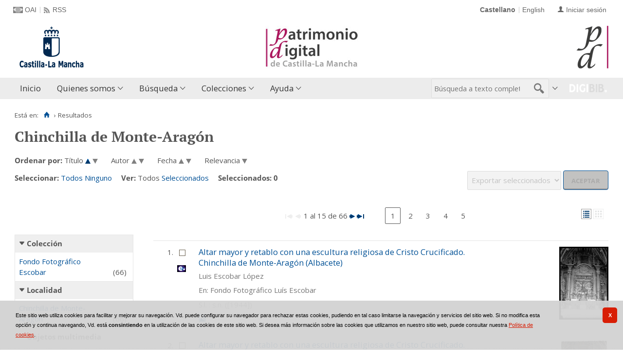

--- FILE ---
content_type: text/html;charset=UTF-8
request_url: https://patrimoniodigital.castillalamancha.es/es/consulta/resultados_navegacion.do?cadena_busqueda=LISTLOC+%3A+%28DGB65347%29+AND+EPB+%3A+%5B0000000000000000020+TO+9999999999999999999%5D+AND+%28CATBIB+%3A+%28AIM%29+OR+CATBIB+%3A+%28APL%29+OR+CATBIB+%3A+%28GEN%29%29&descrip_busqueda=Chinchilla%20de%20Monte-Arag%C3%B3n&idTema=7360&idRoot=2
body_size: 15196
content:

<!DOCTYPE html>
<html lang="es">
<head>
    
        
        
    
    
    
    
    
    
    
    
    
            
                       
        
        
        
        
 
 

   
   
  

   
   
 
 

    
        
    <meta charset="UTF-8">
<meta http-equiv="Content-Type" content="text/html; charset=UTF-8" />

    
        <script type="text/javascript" src="/ruxitagentjs_ICA7NVfqrux_10329260115094557.js" data-dtconfig="app=6d28c5ca9a4e1ef9|owasp=1|featureHash=ICA7NVfqrux|rdnt=1|uxrgce=1|cuc=zd8e90he|mel=100000|expw=1|dpvc=1|lastModification=1769527500016|postfix=zd8e90he|tp=500,50,0|srbbv=2|agentUri=/ruxitagentjs_ICA7NVfqrux_10329260115094557.js|reportUrl=/rb_bf82769wsq|rid=RID_-606989781|rpid=-1086426558|domain=castillalamancha.es"></script><script>
        window.root = "..";
        window.root_i18n = "../../i18n";
        window.root_noi18n = "../..";
        window.rootBase = "../..";
        window.debug = false;
        window.embed = false;
        window.lang = "es";
        window.webPortal= "public";
        window.prefijoWeb = "https://patrimoniodigital.castillalamancha.es/es/";         window.prefijoWebNoLang = "https://patrimoniodigital.castillalamancha.es/";         window.prefijoWebMultiidioma = "https://patrimoniodigital.castillalamancha.es/es/";     </script>

        
                                    <title>Patrimonio Digital de Castilla-La Mancha &gt; Resultados</title>
    
        <link href="../../i18n/css/fonts/OpenSans.css" rel="stylesheet">

    <link href="../../i18n/css/fonts/PTSerif.css" rel="stylesheet">


    <link href="../../i18n/css/fonts/ionicons.css" rel="stylesheet">

        

<script src="../../js/clientinfo.js"></script>
<script>
  ClientInfo.setDetectedBrowser("CHROME");
  ClientInfo.setMajorVersion(parseInt("131"));
  ClientInfo.setDetectedOS("OSX");
  ClientInfo.setMobile(false);
</script>

<script src="../../js/vendor/jquery.min.js"></script>
<script src="../../js/vendor/jquery-ui.min.js"></script>
<script>jQuery.noConflict();</script>


<script src="../../js/vendor/clipboard.min.js"></script>
<script defer src="../../js/vendor/bootstrap_vm.js"></script>

<script defer src="../../js/vendor/moment-with-locales.min.js"></script>
<script defer src="../../js/vendor/chosen.jquery.min.js"></script>

<script src="../../js/comun/digiweb.js?v=dba9c9c1"></script>

<script defer src="../../js/main.js?v=dba9c9c1"></script>

        

        
              

                    
                             
             
                 
 
            
            
            <script src="../../i18n/js/accessible_menu.js"></script>
    
        <link href="../../i18n/css/comun/comun_base.css" rel="stylesheet" >
    <link href="../../i18n/css/comun/comun_all.css" rel="stylesheet" >

<link href="../../i18n/css/stylecookies.css" rel="stylesheet" >


        

            <script src="../../i18n/js/comun_all.js"></script>
    
        
    <script>
        (function() {
            jQuery(document).ready(function(){
                jQuery.post("../accesos/registrar_primera_visita.do");
            });
        })();
    </script>
        <meta name="robots" content="noindex, follow" />

        <link href="../../i18n/css/estilos_personalizacion.css" rel="stylesheet" type="text/css" />
<link rel="alternate" type="application/rss+xml" title="RSS" href="../perfiles/rss.do?id=0" />
<link rel="alternate" type="application/rss+xml" title="RSS Noticias" href="../cms/rss.do?id=novedades/noticias" />

<meta name="DC.title" lang="es" content="Patrimonio Digital de Castilla-La Mancha"/> 
<meta name="DC.title" lang="en" content="Patrimonio Digital de Castilla-La Mancha"/> 
<meta name="DC.subject" lang="es" content="Biblioteca Digital; Biblioteca Virtual; Red de Bibliotecas de Castilla-La Mancha; Manuscritos; Fotografías; Planos; Carteles; Cartografía; Historia; Castilla-La Mancha; España; Europa; Hemeroteca; Publicaciones seriadas; Publicaciones periódicas; Prensa; Digitalización; Preservación; Europeana Data Model; EDM; Linked Open Data; RDF; OAI-PMH; Libros impresos; Libros antiguos; Folletos;  Revistas; Periódicos; Materiales gráficos; Grabados; Láminas; Bibliotecas Públicas del Estado; Biblioteca de Castilla-La Mancha; Colección Borbón-Lorenzana; Videograbaciones; Grabaciones sonoras; Fondos audiovisuales; Fondos sonoros; Tradición oral; Historia oral; Archivo de la Imagen; Archivo de la Palabra; Archivos Históricos Provinciales; Archivos Históricos Provinciales de Castilla-La Mancha; Fondos fotográficos; Colecciones fotográficas; Fotografía histórica; Fondo Rodríguez; Casa Rodríguez; Pedro Román; Fondo Luis Escobar; Fondo Julián Collado; Fondo Brigadas Internacionales; Asociación de Amigos de las Brigadas Internacionales; AABI; General Walter; Hans Landauer; Fondo Goñi; Agrupación Fotográfica de Guadalajara; Fondo los Legados de la Tierra"/>
<meta name="DC.subject" lang="en" content="Digital Library; Virtual Library; Red de Bibliotecas de Castilla-La Mancha; Manuscripts; Photographs; Plans; Posters; Cartography; History; Castilla-La Mancha; Spain; Europe; Newspaper Library; Serials; Periódicals; Press; Digitization; Preservation; Europeana Data Model; EDM; Linked Open Data; RDF; OAI-PMH; Books; Old books; Ephemera;  Magazines; Graphic Materials; Engravings; Bibliotecas Públicas del Estado; Biblioteca de Castilla-La Mancha; Colección Borbón-Lorenzana; Videos; Sound recordings; Oral tradition; Oral History; Archivo de la Imagen; Archivo de la Palabra; Archivos Históricos Provinciales; Archivos Históricos Provinciales de Castilla-La Mancha; Photographic collections; Historical photography; Fondo Rodríguez; Casa Rodríguez; Pedro Román; Fondo Luis Escobar; Fondo Julián Collado; Fondo Brigadas Internacionales; Asociación de Amigos de las Brigadas Internacionales; AABI; General Walter; Hans Landauer; Fondo Goñi; Agrupación Fotográfica de Guadalajara; Legados de la Tierra"/>
<meta name="DC.description" lang="es" content="Descubre fondos bibliográficos y documentos antiguos, valiosos y curiosos digitalizados en el repositorio Patrimonio Digital de Castilla-La Mancha, formado por el Biblioteca Digital de Castilla-La Mancha, el Archivo de la Imagen y el Archivo de la Palabra, en su misión de difundir y preservar digitalmente el riquísimo acervo bibliográfico y documental que se conserva en archivos y bibliotecas. Gracias a la digitalización y a la asignación de metadatos se da un importante paso hacia la preservación digital de unos materiales bibliográficos y documentales al facilitar su consulta y difusión sin que los materiales originales sufran deterioros causados por el uso."/>
<meta name="DC.description" lang="en" content="Bibliographic collections and ancient, valuable and curious documents digitized can be discovered in Patrimonio Digital de Castilla-La Mancha repository, composeded by Biblioteca Digital de Castilla-La Mancha, Archivo de la Imagen and Archivo de la palabra, in its mission to digitally disseminate and preserve the very rich bibliographic and documentary collections kept in archives and libraries. Thanks to digitization and the metadata assignment an important step is taken towards the digital preservation of bibliographic and documentary materials by improve the search and dissemination without the original materials suffering deterioration by use." />
<meta name="DC.language" content="es" />
<meta name="DC.language" content="en" />
<meta name="DC.coverage" content="Castilla-La Mancha" />
<meta name="DC.creator" lang="es" content="Consejería de Educación, Cultura y Deportes. Viceconsejería de Cultura y Deportes"/>
<meta name="DC.creator" lang="en" content="Council of Education, Culture and Sports. Vice Council of Culture and Sports"/>
<meta name="DC.publisher" lang="es" content="DIGIBÍS"/>
<meta name="DC.date" scheme="DCTERMS.W3CDTF" content="2008-10-30"/>
<meta name="DC.type" scheme="DCTERMS.DCMIType" content="Text"/>
<meta name="DC.type" scheme="DCTERMS.DCMIType" content="Image"/>
<meta name="DC.format" content="text/html; charset=UTF-8"/>
<meta name="DC.identifier" scheme="DCTERMS.URI" content="https://patrimoniodigital.castillalamancha.es/" />

<!-- Para Twitter Card -->
<meta name="twitter:card" content="summary" />
<meta name="twitter:title" content="Biblioteca Digital de Castilla-La Mancha" />
<meta name="twitter:description" content="Descubre fondos bibliográficos y documentos antiguos, valiosos y curiosos digitalizados en el repositorio Patrimonio Digital de Castilla-La Mancha, formado por la Biblioteca Digital de Castilla-La Mancha, el Archivo de la Imagen y el Archivo de la Palabra, en su misión de difundir y preservar digitalmente el riquísimo acervo bibliográfico y documental que se conserva en archivos y bibliotecas. Gracias a la digitalización y a la asignación de metadatos se da un importante paso hacia la preservación digital de unos materiales bibliográficos y documentales al facilitar su consulta y difusión sin que los materiales originales sufran deterioros causados por el uso."/>
<meta name="twitter:image:src" content="https://patrimoniodigital.castillalamancha.es/i18n/img/header/logo.png" />

<!-- Para Facebook y otros -->
<meta property="og:type" content="website" />
<meta property="og:title" content="Biblioteca Digital de Castilla-La Mancha" />
<meta property="og:description" content="Descubre fondos bibliográficos y documentos antiguos, valiosos y curiosos digitalizados en el repositorio Patrimonio Digital de Castilla-La Mancha, formado por la Biblioteca Digital de Castilla-La Mancha, el Archivo de la Imagen y el Archivo de la Palabra, en su misión de difundir y preservar digitalmente el riquísimo acervo bibliográfico y documental que se conserva en archivos y bibliotecas. Gracias a la digitalización y a la asignación de metadatos se da un importante paso hacia la preservación digital de unos materiales bibliográficos y documentales al facilitar su consulta y difusión sin que los materiales originales sufran deterioros causados por el uso."/>
<meta property="og:image" content="https://patrimoniodigital.castillalamancha.es/i18n/img/header/logo.png" />
<meta property="og:url" content="https://patrimoniodigital.castillalamancha.es/" />

<link rel="icon" href="../../i18n/img/favicon/favicon.ico" type="image/x-icon" >
<link rel="icon" href="../../i18n/img/favicon/favicon.svg" type="image/svg+xml" > 
<link rel="icon" sizes="32x32" href="../../i18n/img/favicon/favicon-32x32.png" type="image/png" >
<link rel="apple-touch-icon" sizes="180x180" href="../../i18n/img/favicon/apple-touch-icon.png" >
<link rel="mask-icon" href="../../i18n/img/favicon/safari-pinned-tab.svg" color="#203965">
<link rel="manifest" href="../../i18n/img/favicon/manifest.json" >
<meta name="msapplication-config" content="../../i18n/img/favicon/browserconfig.xml" >

                                                                    

                                        
    <script src="../../i18n/../js/comun/toggleContainer.js"></script>
                <script src="../../i18n/js/cookies.min.js"></script>
                    <script src="../js/cookies.cdata.js"></script>
                
                                        <link rel="stylesheet" href="../../css/default/main.css">
                

    <link href="../../i18n/css/comun_livepipe.css" rel="stylesheet">
    <link href="../../i18n/css/resultados.css" rel="stylesheet">
        <link href="../../i18n/css/formatos.css" rel="stylesheet">
    <link href="../../i18n/css/formatos_bib.css" rel="stylesheet">
    <link href="../../i18n/css/nube.css" rel="stylesheet">

        <script src="../../i18n/js/efectos_main.js"></script>

    <script src="../../i18n/js/registro_marc.js"></script>
    <script src="../../i18n/js/sumario_valores.js"></script>
    

<script>
    function onCheck()
    {
        document.formOpciones.accionSeleccion.value = 'soloseleccionados';
    }

    function botonSeleccionar(idBusqueda, posicion, estado)
    {
        var imagenEnlace = document.createElement('a');
        imagenEnlace.setAttribute("href","javascript: void(0);");

        var parametros = 'id=' + idBusqueda + '&sel' + posicion + '=on';

        var imagen = document.createElement('img');
        var descripcion = 'Seleccionar';
        if(estado == 'on'){
            imagen.src = "../../i18n/img/iconos/marcado.gif";
            parametros = parametros + '&accionSeleccion=eliminarSeleccionados';
            descripcion = 'Eliminar selección';
        }
        else{
            imagen.src = "../../i18n/img/iconos/desmarcado.gif";
            parametros = parametros + '&accionSeleccion=soloSeleccionados';
        }
        imagen.className = "icono_seleccionado";
        imagen.setAttribute("alt", descripcion);
        imagen.setAttribute("title", descripcion);
        imagenEnlace.appendChild(imagen);
        imagen.estado = estado;
        imagen.onclick = function() {
            modificarSeleccionado(posicion, idBusqueda, imagen);
        }

        var div = document.getElementById('icono_seleccionar' + posicion);
        if(div) {
            div.appendChild(imagenEnlace);
        }
    }

    function modificarSeleccionado(posicion, idBusqueda, imagen)
    {
        var parametros = 'id=' + idBusqueda + '&sel' + posicion + '=on';
        if (imagen.estado == 'on'){
            parametros = parametros + '&accionSeleccion=eliminarSeleccionados';
        }else{
            parametros = parametros + '&accionSeleccion=soloSeleccionados';
        }

        var numSeleccionados = totalSeleccionados;
        var url = root + '/consulta/modificar_seleccion.do?' + parametros;
        new Ajax.Request(url, {method: 'post',
            onSuccess: function(f) {
                var contenido = f.responseText;
                var antesDesmarcar = parseInt(contenido) + 1;
                var antesMarcar = parseInt(contenido) - 1;

                // Antes de cambiar el icono se comprueba que se haya añadido/eliminado a/de la
                // lista de seleccionados
                if ((imagen.estado == 'on') && (parseInt(numSeleccionados) == antesDesmarcar)) {
                    imagen.src = root_i18n + '/img/iconos/desmarcado.gif';
                    imagen.estado = 'off';
                } else {
                    if(parseInt(numSeleccionados) == antesMarcar){
                        imagen.src = root_i18n + '/img/iconos/marcado.gif';
                        imagen.estado = 'on';
                    }
                }
                actualizarSeleccionados(contenido);

                var json = '{ "numSeleccionados": "' + totalSeleccionados + '", "estado": "' + imagen.estado + '"}';
                return json.evalJSON(true);
            }
        });
    }

    function enlacesSeleccionados ()
    {
        var enlace = document.createElement('a');
        enlace.setAttribute("href","javascript:seleccionarTodos('0', 'true')");
        enlace.innerHTML ="Todos";
        var span = document.getElementById('operacion_todos');
        var spanTag = document.createElement('span');
        spanTag.id = "span1";
        spanTag.className ="etiqueta";
        spanTag.innerHTML = "Seleccionar: ";
        span.appendChild(spanTag);
        span.appendChild(enlace);
        span.appendChild(document.createTextNode(' '));

        enlace = document.createElement('a');
        enlace.setAttribute("href","javascript:seleccionarTodos('0', 'false')");
        enlace.innerHTML ="Ninguno";
        span.appendChild(enlace);
        span.appendChild(document.createTextNode(' '));
    }

    function verSeleccionados ()
    {
        var span = document.getElementById('operacion_todos');
        var spanTag = document.createElement('span');
        var textNode = "";
        spanTag.id = "spanVer";
        spanTag.className ="etiqueta";
        spanTag.innerHTML = "Ver: ";
        span.appendChild(spanTag);

                    textNode = "Todos";
            span.appendChild(document.createTextNode(textNode+' '));
            var enlace = document.createElement('a');
                        enlace.setAttribute("href","../consulta/solo_seleccionados.do?id=0&registrar=S&destino=..%2Fconsulta%2Fresultados_navegacion.do%3Fcadena_busqueda%3DLISTLOC%2B%253A%2B%2528DGB65347%2529%2BAND%2BEPB%2B%253A%2B%255B0000000000000000020%2BTO%2B9999999999999999999%255D%2BAND%2B%2528CATBIB%2B%253A%2B%2528AIM%2529%2BOR%2BCATBIB%2B%253A%2B%2528APL%2529%2BOR%2BCATBIB%2B%253A%2B%2528GEN%2529%2529%26descrip_busqueda%3DChinchilla%2Bde%2BMonte-Arag%25C3%25B3n%26idTema%3D7360%26idRoot%3D2");
            enlace.innerHTML ="Seleccionados";
            span.appendChild(enlace);
            }

    function textoSeleccionados()
    {
        var span = document.getElementById('opciones_resultados');
        var spanTag = document.createElement('span');
        spanTag.className ="etiqueta";
        spanTag.innerHTML = "Seleccionados: ";
        span.appendChild(spanTag);
    }

    function numSeleccionados()
    {
        var span = document.getElementById('opciones_resultados');
        var spanTag = document.createElement('span');
        spanTag.id = "numSeleccionados";
        spanTag.className ="valor";
        spanTag.innerHTML = "0";
        span.appendChild(spanTag);
    }

    function validarSeleccionados()
    {
        if((totalSeleccionados == null) || (totalSeleccionados == '0')){
            alert('No ha seleccionado ningún registro.');
            return false;
        }
    }

    function deshabilitarOperaciones()
    {
        if((totalSeleccionados == null) || (totalSeleccionados == '0')){
            document.formOpciones.operacion.disabled = true;
            document.formOpciones.aceptar.disabled = true;
        }else{
            document.formOpciones.operacion.disabled = false;
            document.formOpciones.aceptar.disabled = false;
        }
    }

    var totalSeleccionados;
    function seleccionados()
    {
        var url = root + '/consulta/modificar_seleccion.do?id=0';
        new Ajax.Request(url, {method: 'post',
            onSuccess: function(f) {
                totalSeleccionados = f.responseText;
                deshabilitarOperaciones();
                return true;
            }
        });
    }

    function seleccionarTodos(idBusqueda, marcar)
    {
        var parametros = "";
        if(idBusqueda)
            parametros = 'id=' + idBusqueda;
        if (marcar == 'true'){
            parametros = parametros + '&accionSeleccion=todos';
        }else{
            parametros = parametros + '&accionSeleccion=ninguno';
        }

        var url = '../consulta/modificar_seleccion.do?' + parametros;
        new Ajax.Request(url, {method: 'post',
            onSuccess: function(f) {
                var contenido = f.responseText;
                var elementos = document.getElementsByClassName('icono_seleccionado');
                for (i=0;i<elementos.length;i++)
                {
                    if(marcar == 'true'){
                        elementos[i].src = root_i18n + '/img/iconos/marcado.gif';
                        elementos[i].estado = 'on';
                    }else {
                        elementos[i].src = root_i18n + '/img/iconos/desmarcado.gif';
                        elementos[i].estado = 'off';
                    }
                }
                actualizarSeleccionados(contenido);
                return true;
            }
        });
    }

    function actualizarSeleccionados(contenido)
    {
        totalSeleccionados = contenido;
        var opciones = document.getElementById('opciones_resultados');
        var id = document.getElementById('numSeleccionados');

        // Para evitar salto de línea que se producía al utilizar update(), se crea nuevo elemento
        // que se insertará antes del número de elementos seleccionados para después borrar éste.
        var spanTag = document.createElement('span');
        spanTag.id = "numSeleccionados";
        spanTag.className ="valor";
        spanTag.innerHTML = totalSeleccionados;
        opciones.insertBefore(spanTag, id);

        // Se borra el contador de elementos seleccionados anterior
        $(id).remove();

        deshabilitarOperaciones();
    }

    function modificarDestino()
    {
        var operacion = document.getElementById("operacion");
        var destinyValue;
        if(operacion.value == "lista/multiremove"){
            destinyValue = "..&#x2f;consulta&#x2f;resultados_navegacion.do&#x3f;cadena_busqueda&#x3d;LISTLOC&#x2b;&#x25;3A&#x2b;&#x25;28DGB65347&#x25;29&#x2b;AND&#x2b;EPB&#x2b;&#x25;3A&#x2b;&#x25;5B0000000000000000020&#x2b;TO&#x2b;9999999999999999999&#x25;5D&#x2b;AND&#x2b;&#x25;28CATBIB&#x2b;&#x25;3A&#x2b;&#x25;28AIM&#x25;29&#x2b;OR&#x2b;CATBIB&#x2b;&#x25;3A&#x2b;&#x25;28APL&#x25;29&#x2b;OR&#x2b;CATBIB&#x2b;&#x25;3A&#x2b;&#x25;28GEN&#x25;29&#x25;29&amp;descrip_busqueda&#x3d;Chinchilla&#x2b;de&#x2b;Monte-Arag&#x25;C3&#x25;B3n&amp;idTema&#x3d;7360&amp;idRoot&#x3d;2";
        } else {
            destinyValue =  "..&#x2f;consulta&#x2f;resultados_navegacion.do&#x3f;cadena_busqueda&#x3d;LISTLOC&#x2b;&#x25;3A&#x2b;&#x25;28DGB65347&#x25;29&#x2b;AND&#x2b;EPB&#x2b;&#x25;3A&#x2b;&#x25;5B0000000000000000020&#x2b;TO&#x2b;9999999999999999999&#x25;5D&#x2b;AND&#x2b;&#x25;28CATBIB&#x2b;&#x25;3A&#x2b;&#x25;28AIM&#x25;29&#x2b;OR&#x2b;CATBIB&#x2b;&#x25;3A&#x2b;&#x25;28APL&#x25;29&#x2b;OR&#x2b;CATBIB&#x2b;&#x25;3A&#x2b;&#x25;28GEN&#x25;29&#x25;29&amp;descrip_busqueda&#x3d;Chinchilla&#x2b;de&#x2b;Monte-Arag&#x25;C3&#x25;B3n&amp;idTema&#x3d;7360&amp;idRoot&#x3d;2";
        }
        document.formOpciones['destino'].value = destinyValue;
    }

    function contains(a, obj)
    {
        for (var i = 0; i < a.length; i++){
            if (a[i] == obj) {
                return true;
            }
        }
        return false;
    }
</script>

                
            
            
    
<link href="../../i18n/css/card.record.css" rel="stylesheet" />
<script src="../../js/comun/toggleContainer.js"></script>
<script src="../../i18n/js/card.record.js"></script>

<script>
    jQuery(document).ready(function() {
      dgb.cardRecord.init({
        currentMicrositeId: "",
        forceOpenContainerHoldingsMicrositeId: ""
      });
    });
</script>
</head>

<body>
    







        
       
            
        <div id="pagina">
    
             <div id="menu_public">         
            <div class="pre-header">
    <div class="content--wide">
                

<ul class="pre-header__list utility-links">
<li class="pre-header__item"><a class="pre-header__link oai" href="../ayuda/oai.do" title="Repositorio OAI" ><span>OAI</span></a></li><li class="pre-header__item"><a class="pre-header__link rss" href="../ayuda/rss.do" title="RSS del Catálogo" ><span>RSS</span></a></li></ul>
                            
                    



<ul class="pre-header__list dropdown login__link">
  <li class="pre-header__item"><a class="pre-header__link user icon-text" href="..&#x2f;seguridad&#x2f;form_login.do&#x3f;destino&#x3d;..&#x25;2Fconsulta&#x25;2Fresultados_navegacion.do&#x25;3Fid&#x25;3D0"><span>Iniciar sesión</span></a></li></ul>
                            <ul class="pre-header__list languages__list">
                    <li class="pre-header__item languages__item"><span class="pre-header__link languages__link languages__link--selected">Castellano</span></li><li class="pre-header__item languages__item"><a class="pre-header__link languages__link" href="..&#x2f;..&#x2f;en&#x2f;consulta&#x2f;resultados_navegacion.do&#x3f;id&#x3d;0" hreflang="en" title="English">English</a></li>            </ul>
    </div>
</div>
<div id="header__wrapper" class="js-header__wrapper">
    
    
        
    <div id="header">
    <div id="header__content" class="content--wide" style='height:96px;background: url(../../i18n/img/header/logo-patrimonio-digital-clm.jpg) #FFF no-repeat top right; background-origin: content-box; background-size: auto 100%;'>
                            <a class="header__logo" href="https://www.castillalamancha.es/" title="Gobierno de Castilla-La Mancha"  target="_blank" style='margin-top: -48px;'>
                <img src="../../i18n/img/header/logo.png" alt="Gobierno de Castilla-La Mancha" height="96">
            </a>
                        <span class="header__title" style='line-height: 96px;'><span class="header__title-inner" style='font-size: 2em;'></span></span>
                                            <a class="header__logo--secondary" href="../../es/inicio/inicio.do" title="Patrimonio Digital de Castilla-La Mancha"  style='margin-top: 4px;' >
                    <img src="../../i18n/img/header/logo-secundary.png" alt="Patrimonio Digital de Castilla-La Mancha" height="88">
                </a>
                        </div>
</div>

        <div id="navbar">
        <div class="content--wide">
                            



    <div role="navigation" aria-label="Menú principal" class="main-nav">
                    <ul role="menubar" aria-hidden="false" class="main-nav__list">
                                                                            
                                                
                                
                                                
                                                
                <li class="main-nav__item " role="menuitem" aria-haspopup="false">
                                                                                        <a href="..&#x2f;inicio&#x2f;inicio.do"  class="main-nav__link"  tabindex="0">Inicio</a>
                                                                            </li>
                                                                    
                                                
                                
                                                
                                                
                <li class="main-nav__item hasdropdown " role="menuitem" aria-haspopup="true">
                            <a href="#"  class="main-nav__link"  tabindex="0">Quienes somos</a>
                                                                                    <ul role="menu" class="main-nav__dropdown">
                                                                                        
                                                
                                
                                                
                                                
                <li class="main-nav__subitem " role="menuitem" aria-haspopup="false">
                                                                            <a href="..&#x2f;contenido&#x2f;presentacion.do"  class="main-nav__sublink"  tabindex="-1">Presentación</a>
                                                                            </li>
                                                                    
                                                
                                
                                                
                                                
                <li class="main-nav__subitem " role="menuitem" aria-haspopup="false">
                                                                            <a href="..&#x2f;contenido&#x2f;contenidos.do"  class="main-nav__sublink"  tabindex="-1">Contenidos</a>
                                                                            </li>
                                                                    
                                                
                                
                                                
                                                
                <li class="main-nav__subitem " role="menuitem" aria-haspopup="false">
                                                                            <a href="..&#x2f;contenido&#x2f;colaboradores.do"  class="main-nav__sublink"  tabindex="-1">Colaboradores</a>
                                                                            </li>
                                                                    
                                                
                                
                                                
                                                
                <li class="main-nav__subitem " role="menuitem" aria-haspopup="false">
                                                                            <a href="..&#x2f;estadisticas&#x2f;estadisticas.do"  class="main-nav__sublink"  tabindex="-1">Estadísticas</a>
                                                                            </li>
                                                                    
                                                
                                
                                                
                                                
                <li class="main-nav__subitem " role="menuitem" aria-haspopup="false">
                                                                            <a href="..&#x2f;contenido&#x2f;condiciones_de_uso.do"  class="main-nav__sublink"  tabindex="-1">Condiciones de uso</a>
                                                                            </li>
                                                </ul>
                                    </li>
                                                                                                                                                                        
                                                
                                
                                                
                                                
                <li class="main-nav__item hasdropdown " role="menuitem" aria-haspopup="true">
                            <a href="#"  class="main-nav__link"  tabindex="0">Búsqueda</a>
                                                                                    <ul role="menu" class="main-nav__dropdown">
                                                                                        
                                                
                                
                                                
                                                
                <li class="main-nav__subitem " role="menuitem" aria-haspopup="false">
                                                                            <a href="..&#x2f;consulta&#x2f;busqueda.do"  class="main-nav__sublink"  tabindex="-1">Búsqueda asistida</a>
                                                                            </li>
                                                                                        
                                                
                                
                                                
                                                
                <li class="main-nav__subitem hasdropdown " role="menuitem" aria-haspopup="true">
                            <a href="#"  class="main-nav__sublink"  tabindex="-1">Listados</a>
                                                                                    <ul role="menu" class="main-nav__subdropdown">
                                                                                        
                                                
                                
                                                
                                                
                <li class="main-nav__subitem " role="menuitem" aria-haspopup="false">
                                                                            <a href="..&#x2f;consulta&#x2f;indice_campo.do&#x3f;campo&#x3d;idautor"  class="main-nav__sublink"  tabindex="-1">Autores</a>
                                                                            </li>
                                                                    
                                                
                                
                                                
                                                
                <li class="main-nav__subitem " role="menuitem" aria-haspopup="false">
                                                                            <a href="..&#x2f;consulta&#x2f;indice_campo.do&#x3f;campo&#x3d;idtitulo"  class="main-nav__sublink"  tabindex="-1">Títulos</a>
                                                                            </li>
                                                                    
                                                
                                
                                                
                                                
                <li class="main-nav__subitem " role="menuitem" aria-haspopup="false">
                                                                            <a href="..&#x2f;consulta&#x2f;indices.do&#x3f;idTema&#x3d;2&amp;idRoot&#x3d;2&amp;nivel_arbol&#x3d;1"  class="main-nav__sublink"  tabindex="-1">Lugares</a>
                                                                            </li>
                                                                    
                                                
                                
                                                
                                                
                <li class="main-nav__subitem " role="menuitem" aria-haspopup="false">
                                                                            <a href="..&#x2f;consulta&#x2f;indice_campo.do&#x3f;campo&#x3d;idmateria"  class="main-nav__sublink"  tabindex="-1">Materias</a>
                                                                            </li>
                                                                    </ul>
                                    </li>
                                                                    </ul>
                                    </li>
                                                                    
                                                
                                
                                                
                                                
                <li class="main-nav__item hasdropdown " role="menuitem" aria-haspopup="true">
                            <a href="#"  class="main-nav__link"  tabindex="0">Colecciones</a>
                                                                                    <ul role="menu" class="main-nav__dropdown">
                                                                                        
                                                
                                
                                                
                                                
                <li class="main-nav__subitem hasdropdown " role="menuitem" aria-haspopup="true">
                            <a href="#"  class="main-nav__sublink"  tabindex="-1">Hemeroteca</a>
                                                                                    <ul role="menu" class="main-nav__subdropdown">
                                                                                        
                                                
                                
                                                
                                                
                <li class="main-nav__subitem " role="menuitem" aria-haspopup="false">
                                                                            <a href="..&#x2f;publicaciones&#x2f;listar_cabeceras.do"  class="main-nav__sublink"  tabindex="-1">Listado de publicaciones</a>
                                                                            </li>
                                                                    
                                                
                                
                                                
                                                
                <li class="main-nav__subitem " role="menuitem" aria-haspopup="false">
                                                                            <a href="..&#x2f;publicaciones&#x2f;listar_numeros.do"  class="main-nav__sublink"  tabindex="-1">Búsqueda por calendario</a>
                                                                            </li>
                                                </ul>
                                    </li>
                                                                    
                                                
                                
                                                
                                                
                <li class="main-nav__subitem " role="menuitem" aria-haspopup="false">
                                                                            <a href="..&#x2f;consulta&#x2f;navegacionSecciones.do"  class="main-nav__sublink"  tabindex="-1">Secciones</a>
                                                                            </li>
                                                                                        
                                                
                                
                                                
                                                
                <li class="main-nav__subitem " role="menuitem" aria-haspopup="false">
                                                                            <a href="..&#x2f;contenido&#x2f;exposiciones_virtuales.do"  class="main-nav__sublink"  tabindex="-1">Exposiciones Virtuales</a>
                                                                            </li>
                                                </ul>
                                    </li>
                                                                    
                                                
                                
                                                
                                                
                <li class="main-nav__item hasdropdown " role="menuitem" aria-haspopup="true">
                            <a href="#"  class="main-nav__link"  tabindex="0">Ayuda</a>
                                                                                    <ul role="menu" class="main-nav__dropdown">
                                                                                        
                                                
                                
                                                
                                                
                <li class="main-nav__subitem " role="menuitem" aria-haspopup="false">
                                                                            <a href="..&#x2f;contenido&#x2f;como_buscar.do"  class="main-nav__sublink"  tabindex="-1">Cómo buscar</a>
                                                                            </li>
                                                                    
                                                
                                
                                                
                                                
                <li class="main-nav__subitem " role="menuitem" aria-haspopup="false">
                                                                            <a href="..&#x2f;contenido&#x2f;faq.do"  class="main-nav__sublink"  tabindex="-1">Preguntas frecuentes</a>
                                                                            </li>
                                                </ul>
                                    </li>
                                                                                                                                                                                                                        </ul>
            </div>

                        <div id="nav-tools">
    <div id="nav-search">
                                <div id="nav-search-field">
                <div class="main-search">
                <form id="nav-search-form" name="nav-search-form" action="../consulta/resultados_ocr.do"
                 method="post" rel="nofollow"     >
            
                                        <input type="hidden" name="general_ocr" value="on" />
                                <label for="nav-search-textbox" class="no_soy_visible">Búsqueda a texto completo</label>
        <input type="search" id="nav-search-textbox" name="busq_general" value="" maxlength="128" placeholder="Búsqueda a texto completo"/>

                <input type="submit" id="nav-search-submit" class="submit_boton" value="&#xf2f5;"/>
        </form>
</div>            </div>
                    <ul role="menu" aria-hidden="false" id="nav-search-history" class="main-nav__list"></ul>
    <script src="../../js/queryHistory.js"></script>
    <script>
        "use strict";
        jQuery(document).ready(function() {
            var options = {
              command: "../query/history.do",
              selector: '#nav-search-history',
              title: 'Últimas búsquedas'
            }
            dgb.queryHistory.init(options);
        });
    </script>
    </div>
        <div id="nav-product-logo">
        <a tabindex="-1" href="http://www.digibis.com/software/digibib" target="_blank" title="Sistema Digital de Gestión de Bibliotecas">
            <img src="../../i18n/img/header/digibib_logo.png" alt="DIGIBIB"/>
        </a>
    </div>
</div>
        </div>
    </div>
</div>
    
    <div id="pagina_contenido0">
        
    <div id="pagina_contenido">
                <div id="nav_secondary"> 
            <div class="nav_secondary__content"> 
                <div id="web_route">
                    <span class="span_web_route">
                        <span class="pre-label">Está en:</span>
                        <a class="icon web-route__home" href="../../es/inicio/inicio.do" title="Inicio" aria-label="Inicio"></a>
                        
                                                                            <span class="separator">&rsaquo;</span>
                                                        Resultados
                                                
                   </span>
                </div>
                           </div>
        </div>
        
                <div id="contenido"  class="contenido_public"  role="main">
            
                                    
                  
        
        
        
        
        
        
        
        
        
                            
                                                                                                

        
                
                        
            
    
    
    <h1 title="Chinchilla&#x20;de&#x20;Monte-Arag&oacute;n">Chinchilla de Monte-Arag&oacute;n</h1>

        


                                    <div id="registros_bib">
                                                                                                                    <div id="consulta_resultados_sumario" class="resultados_lista">
                
                <div class="resultados_opciones">
                                                            

                                            

                                                                

<p class="resultados_orden">
    <span class="etiqueta">Ordenar por:</span>
    <span class="valor">
                                                                                                        
                        
                        
                            
    <span class="campo_tituloorden">
        Título
        <span class="links_orden">
                                                    
    <span class="recurso recurso_orden_ascendente_ok">
                    <img src="../../i18n/img/botones/orden_asc_ok.gif" alt="(Ascendente)" title="(Ascendente)">
            </span>
                                                                    <span class="enlace_cambio">                                               <span class="boton_orden_descendente">
                                        <a href="../consulta/resultados_navegacion.do?id=0&amp;campoOrden=tituloorden&amp;posicion=1&amp;ordenDesc=S"                             onmouseout="MM_swapImgRestore();"
                onblur="MM_swapImgRestore();"
                onmouseover="MM_swapImage('orden_descendente_1','','../../i18n/img/botones/orden_desc_ok.gif',1);"
                onfocus="MM_swapImage('orden_descendente_1','','../../i18n/img/botones/orden_desc_ok.gif',1);"
                        class="boton_imagen" id='boton_orden_descendente'>
                <img name="orden_descendente_1" alt="(Ordenar descendentemente)" title="(Ordenar descendentemente)" src="../../i18n/img/botones/orden_desc.gif"></a>
                            <script>MM_preloadImages('../../i18n/img/botones/orden_desc_ok.gif');</script>
                            </span>
</span>
                            </span>
    </span>
            <span class="separador">&nbsp;</span>
                            
    <span class="campo_autororden">
        Autor
        <span class="links_orden">
                                                <span class="enlace_cambio">                                              <span class="boton_orden_ascendente">
                                        <a href="../consulta/resultados_navegacion.do?id=0&amp;campoOrden=autororden&amp;posicion=1&amp;ordenDesc=N"                             onmouseout="MM_swapImgRestore();"
                onblur="MM_swapImgRestore();"
                onmouseover="MM_swapImage('orden_ascendente_2','','../../i18n/img/botones/orden_asc_ok.gif',1);"
                onfocus="MM_swapImage('orden_ascendente_2','','../../i18n/img/botones/orden_asc_ok.gif',1);"
                        class="boton_imagen" id='boton_orden_ascendente'>
                <img name="orden_ascendente_2" alt="(Ordenar ascendentemente)" title="(Ordenar ascendentemente)" src="../../i18n/img/botones/orden_asc.gif"></a>
                            <script>MM_preloadImages('../../i18n/img/botones/orden_asc_ok.gif');</script>
                            </span>
</span>
                                                                    <span class="enlace_cambio">                                              <span class="boton_orden_descendente">
                                        <a href="../consulta/resultados_navegacion.do?id=0&amp;campoOrden=autororden&amp;posicion=1&amp;ordenDesc=S"                             onmouseout="MM_swapImgRestore();"
                onblur="MM_swapImgRestore();"
                onmouseover="MM_swapImage('orden_descendente_3','','../../i18n/img/botones/orden_desc_ok.gif',1);"
                onfocus="MM_swapImage('orden_descendente_3','','../../i18n/img/botones/orden_desc_ok.gif',1);"
                        class="boton_imagen" >
                <img name="orden_descendente_3" alt="(Ordenar descendentemente)" title="(Ordenar descendentemente)" src="../../i18n/img/botones/orden_desc.gif"></a>
                            <script>MM_preloadImages('../../i18n/img/botones/orden_desc_ok.gif');</script>
                            </span>
</span>
                            </span>
    </span>
            <span class="separador">&nbsp;</span>
                            
    <span class="campo_fechapublicacionorden">
        Fecha
        <span class="links_orden">
                                                <span class="enlace_cambio">                                              <span class="boton_orden_ascendente">
                                        <a href="../consulta/resultados_navegacion.do?id=0&amp;campoOrden=fechapublicacionorden&amp;posicion=1&amp;ordenDesc=N"                             onmouseout="MM_swapImgRestore();"
                onblur="MM_swapImgRestore();"
                onmouseover="MM_swapImage('orden_ascendente_4','','../../i18n/img/botones/orden_asc_ok.gif',1);"
                onfocus="MM_swapImage('orden_ascendente_4','','../../i18n/img/botones/orden_asc_ok.gif',1);"
                        class="boton_imagen" >
                <img name="orden_ascendente_4" alt="(Ordenar ascendentemente)" title="(Ordenar ascendentemente)" src="../../i18n/img/botones/orden_asc.gif"></a>
                            <script>MM_preloadImages('../../i18n/img/botones/orden_asc_ok.gif');</script>
                            </span>
</span>
                                                                    <span class="enlace_cambio">                                              <span class="boton_orden_descendente">
                                        <a href="../consulta/resultados_navegacion.do?id=0&amp;campoOrden=fechapublicacionorden&amp;posicion=1&amp;ordenDesc=S"                             onmouseout="MM_swapImgRestore();"
                onblur="MM_swapImgRestore();"
                onmouseover="MM_swapImage('orden_descendente_5','','../../i18n/img/botones/orden_desc_ok.gif',1);"
                onfocus="MM_swapImage('orden_descendente_5','','../../i18n/img/botones/orden_desc_ok.gif',1);"
                        class="boton_imagen" >
                <img name="orden_descendente_5" alt="(Ordenar descendentemente)" title="(Ordenar descendentemente)" src="../../i18n/img/botones/orden_desc.gif"></a>
                            <script>MM_preloadImages('../../i18n/img/botones/orden_desc_ok.gif');</script>
                            </span>
</span>
                            </span>
    </span>
            <span class="separador">&nbsp;</span>
                
                        
    <span class="campo_score">
        Relevancia
        <span class="links_orden">
                                                                <span class="enlace_cambio">                                              <span class="boton_orden_descendente">
                                        <a href="../consulta/resultados_navegacion.do?id=0&amp;campoOrden=score&amp;posicion=1&amp;ordenDesc=S"                             onmouseout="MM_swapImgRestore();"
                onblur="MM_swapImgRestore();"
                onmouseover="MM_swapImage('orden_descendente_6','','../../i18n/img/botones/orden_desc_ok.gif',1);"
                onfocus="MM_swapImage('orden_descendente_6','','../../i18n/img/botones/orden_desc_ok.gif',1);"
                        class="boton_imagen" >
                <img name="orden_descendente_6" alt="(Ordenar descendentemente)" title="(Ordenar descendentemente)" src="../../i18n/img/botones/orden_desc.gif"></a>
                            <script>MM_preloadImages('../../i18n/img/botones/orden_desc_ok.gif');</script>
                            </span>
</span>
                            </span>
    </span>
    </span>
</p>
                                    </div> 
                                    <script type="text/javascript"> seleccionados(); </script>
                                    <form name="formOpciones" action="resultados_navegacion.do"  onsubmit='return validarSeleccionados()' >
    
                    <input type="hidden" name="posicion" value="1">
                    <input type="hidden" name="destino" value="../consulta/resultados_navegacion.do?id=0">
                    <input type="hidden" name="id" value="0">

                                        <div class="opciones_resultados" id="opciones_resultados">

                        <span id="operacion_todos"></span>
                        <div id="operacion-seleccionados">
                        <script>
                            enlacesSeleccionados();
                            verSeleccionados();
                            textoSeleccionados();
                            numSeleccionados();
                        </script>

                                                                            <label id="label_operacion" for="operacion">Operación: </label>
                 <span
                class="valor">
                           
                <select name="operacion"  id="operacion">
                                                            
        
                    <option value="consulta/exportar" >Exportar seleccionados</option>
                
                                                        
                            
                                                                </select>
                </span> 
                                                <script>
                            $('operacion').onchange = function() { modificarDestino(); };
                        </script>
                                                                    <span class="boton_aceptar">
                        <input type="submit" name="aceptar" id='boton_aceptar' class="submit_boton" onmouseover="cambiarEstilo(this,'submit_boton_over', 'submit_boton', true);" onfocus="cambiarEstilo(this,'submit_boton_over', 'submit_boton', true);" onmouseout="cambiarEstilo(this,'submit_boton_over', 'submit_boton', false);" onblur="cambiarEstilo(this,'submit_boton_over', 'submit_boton', false);" value="Aceptar"
                        >
                </span>
                        </div>
                    </div>
                                                                                                    
                <div id="formato_resultado">
                                    <div class="sumario_valores">
        <dl>
                        
                                                    
                                                                <dt>
                            <a id="cabecera_coleccionsumario" class="abierto" title="Ocultar contenido" href="#"
                                onclick="Effect.toggle('contenidos_coleccionsumario', 'slide', { duration: 0.2 }); cambiarFondoSeccion('cabecera_coleccionsumario'); return false;">Colección</a>
                        </dt>
                        <dd id="contenidos_coleccionsumario" class="contenidoSeccion">
                            <ul>
                                                                                                                            <!-- Para evitar que el enlace se traduzca, se copia y modifica lo necesario de enlace_profundizacion y boton -->
                                <li class="etiqueta_valor">
                                                                                                                                                                                                                        
                                    <a href="..&#x2f;consulta&#x2f;resultados_busqueda_restringida.do&#x3f;idOrigen&#x3d;0&amp;tipoResultados&amp;busq_coleccionsumario&#x3d;Fondo&#x2b;Fotogr&#x25;C3&#x25;A1fico&#x2b;Escobar&amp;descrip_coleccionsumario&#x3d;Fondo&#x2b;Fotogr&#x25;C3&#x25;A1fico&#x2b;Escobar"                                         rel="nofollow" class="facetas__link">
                                        Fondo Fotográfico Escobar
                                    </a>
                                    <span class="ocurrencias_valor">(66)</span>
                                </li>
                                                                                    </ul>
                        </dd>
                                                            
                                                    
                                                                <dt>
                            <a id="cabecera_faclocalidad" class="abierto" title="Ocultar contenido" href="#"
                                onclick="Effect.toggle('contenidos_faclocalidad', 'slide', { duration: 0.2 }); cambiarFondoSeccion('cabecera_faclocalidad'); return false;">Localidad</a>
                        </dt>
                        <dd id="contenidos_faclocalidad" class="contenidoSeccion">
                            <ul>
                                                                                                                            <!-- Para evitar que el enlace se traduzca, se copia y modifica lo necesario de enlace_profundizacion y boton -->
                                <li class="etiqueta_valor">
                                                                                                                                                                                                                        
                                    <a href="..&#x2f;consulta&#x2f;resultados_busqueda_restringida.do&#x3f;idOrigen&#x3d;0&amp;tipoResultados&amp;busq_faclocalidad&#x3d;Chinchilla&#x2b;de&#x2b;Monte-Arag&#x25;C3&#x25;B3n&amp;descrip_faclocalidad&#x3d;Chinchilla&#x2b;de&#x2b;Monte-Arag&#x25;C3&#x25;B3n"                                         rel="nofollow" class="facetas__link">
                                        Chinchilla de Monte-Aragón
                                    </a>
                                    <span class="ocurrencias_valor">(66)</span>
                                </li>
                                                                                    </ul>
                        </dd>
                                                            
                                                    
                                                                <dt>
                            <a id="cabecera_objetosmultimediafaceta" class="abierto" title="Ocultar contenido" href="#"
                                onclick="Effect.toggle('contenidos_objetosmultimediafaceta', 'slide', { duration: 0.2 }); cambiarFondoSeccion('cabecera_objetosmultimediafaceta'); return false;">Objetos multimedia</a>
                        </dt>
                        <dd id="contenidos_objetosmultimediafaceta" class="contenidoSeccion">
                            <ul>
                                                                                                                            <!-- Para evitar que el enlace se traduzca, se copia y modifica lo necesario de enlace_profundizacion y boton -->
                                <li class="etiqueta_valor">
                                                                                                                                                                                                                        
                                    <a href="..&#x2f;consulta&#x2f;resultados_busqueda_restringida.do&#x3f;idOrigen&#x3d;0&amp;tipoResultados&amp;busq_objetosmultimediafaceta&#x3d;S&#x25;C3&#x25;AD&amp;descrip_objetosmultimediafaceta&#x3d;S&#x25;C3&#x25;AD"                                         rel="nofollow" class="facetas__link">
                                        Sí
                                    </a>
                                    <span class="ocurrencias_valor">(66)</span>
                                </li>
                                                                                    </ul>
                        </dd>
                                                            
                                                    
                                                                <dt>
                            <a id="cabecera_autorfaceta" class="abierto" title="Ocultar contenido" href="#"
                                onclick="Effect.toggle('contenidos_autorfaceta', 'slide', { duration: 0.2 }); cambiarFondoSeccion('cabecera_autorfaceta'); return false;">Autor</a>
                        </dt>
                        <dd id="contenidos_autorfaceta" class="contenidoSeccion">
                            <ul>
                                                                                                                            <!-- Para evitar que el enlace se traduzca, se copia y modifica lo necesario de enlace_profundizacion y boton -->
                                <li class="etiqueta_valor">
                                                                                                                                                                                                                        
                                    <a href="..&#x2f;consulta&#x2f;resultados_busqueda_restringida.do&#x3f;idOrigen&#x3d;0&amp;tipoResultados&amp;busq_autorfaceta&#x3d;Luis&#x2b;Escobar&#x2b;L&#x25;C3&#x25;B3pez&amp;descrip_autorfaceta&#x3d;Luis&#x2b;Escobar&#x2b;L&#x25;C3&#x25;B3pez"                                         rel="nofollow" class="facetas__link">
                                        Luis Escobar López
                                    </a>
                                    <span class="ocurrencias_valor">(66)</span>
                                </li>
                                                                                    </ul>
                        </dd>
                                                            
                                                    
                                                                <dt>
                            <a id="cabecera_materiasumario" class="abierto" title="Ocultar contenido" href="#"
                                onclick="Effect.toggle('contenidos_materiasumario', 'slide', { duration: 0.2 }); cambiarFondoSeccion('cabecera_materiasumario'); return false;">Materia</a>
                        </dt>
                        <dd id="contenidos_materiasumario" class="contenidoSeccion">
                            <ul>
                                                                                                                            <!-- Para evitar que el enlace se traduzca, se copia y modifica lo necesario de enlace_profundizacion y boton -->
                                <li class="etiqueta_valor">
                                                                                                                                                                                                                        
                                    <a href="..&#x2f;consulta&#x2f;resultados_busqueda_restringida.do&#x3f;idOrigen&#x3d;0&amp;tipoResultados&amp;busq_materiasumario&#x3d;Vistas&amp;descrip_materiasumario&#x3d;Vistas"                                         rel="nofollow" class="facetas__link">
                                        Vistas
                                    </a>
                                    <span class="ocurrencias_valor">(22)</span>
                                </li>
                                                                                                                            <!-- Para evitar que el enlace se traduzca, se copia y modifica lo necesario de enlace_profundizacion y boton -->
                                <li class="etiqueta_valor">
                                                                                                                                                                                                                        
                                    <a href="..&#x2f;consulta&#x2f;resultados_busqueda_restringida.do&#x3f;idOrigen&#x3d;0&amp;tipoResultados&amp;busq_materiasumario&#x3d;Religioso&amp;descrip_materiasumario&#x3d;Religioso"                                         rel="nofollow" class="facetas__link">
                                        Religioso
                                    </a>
                                    <span class="ocurrencias_valor">(17)</span>
                                </li>
                                                                                                                            <!-- Para evitar que el enlace se traduzca, se copia y modifica lo necesario de enlace_profundizacion y boton -->
                                <li class="etiqueta_valor">
                                                                                                                                                                                                                        
                                    <a href="..&#x2f;consulta&#x2f;resultados_busqueda_restringida.do&#x3f;idOrigen&#x3d;0&amp;tipoResultados&amp;busq_materiasumario&#x3d;Varios&amp;descrip_materiasumario&#x3d;Varios"                                         rel="nofollow" class="facetas__link">
                                        Varios
                                    </a>
                                    <span class="ocurrencias_valor">(14)</span>
                                </li>
                                                                                                                            <!-- Para evitar que el enlace se traduzca, se copia y modifica lo necesario de enlace_profundizacion y boton -->
                                <li class="etiqueta_valor">
                                                                                                                                                                                                                        
                                    <a href="..&#x2f;consulta&#x2f;resultados_busqueda_restringida.do&#x3f;idOrigen&#x3d;0&amp;tipoResultados&amp;busq_materiasumario&#x3d;Milicia&amp;descrip_materiasumario&#x3d;Milicia"                                         rel="nofollow" class="facetas__link">
                                        Milicia
                                    </a>
                                    <span class="ocurrencias_valor">(11)</span>
                                </li>
                                                                                                                            <!-- Para evitar que el enlace se traduzca, se copia y modifica lo necesario de enlace_profundizacion y boton -->
                                <li class="etiqueta_valor">
                                                                                                                                                                                                                        
                                    <a href="..&#x2f;consulta&#x2f;resultados_busqueda_restringida.do&#x3f;idOrigen&#x3d;0&amp;tipoResultados&amp;busq_materiasumario&#x3d;Retratos&amp;descrip_materiasumario&#x3d;Retratos"                                         rel="nofollow" class="facetas__link">
                                        Retratos
                                    </a>
                                    <span class="ocurrencias_valor">(2)</span>
                                </li>
                                                                                    </ul>
                        </dd>
                                                            
                                                    
                                                                                
                                                    
                                                                <dt>
                            <a id="cabecera_periodo" class="abierto" title="Ocultar contenido" href="#"
                                onclick="Effect.toggle('contenidos_periodo', 'slide', { duration: 0.2 }); cambiarFondoSeccion('cabecera_periodo'); return false;">Período</a>
                        </dt>
                        <dd id="contenidos_periodo" class="contenidoSeccion">
                            <ul>
                                                                                                                            <!-- Para evitar que el enlace se traduzca, se copia y modifica lo necesario de enlace_profundizacion y boton -->
                                <li class="etiqueta_valor">
                                                                                                                                                                                                                        
                                    <a href="..&#x2f;consulta&#x2f;resultados_busqueda_restringida.do&#x3f;idOrigen&#x3d;0&amp;tipoResultados&amp;busq_periodo&#x3d;1930&amp;descrip_periodo&#x3d;1930"                                         rel="nofollow" class="facetas__link">
                                        1930
                                    </a>
                                    <span class="ocurrencias_valor">(29)</span>
                                </li>
                                                                                                                            <!-- Para evitar que el enlace se traduzca, se copia y modifica lo necesario de enlace_profundizacion y boton -->
                                <li class="etiqueta_valor">
                                                                                                                                                                                                                        
                                    <a href="..&#x2f;consulta&#x2f;resultados_busqueda_restringida.do&#x3f;idOrigen&#x3d;0&amp;tipoResultados&amp;busq_periodo&#x3d;Sin&#x2b;Fecha&amp;descrip_periodo&#x3d;Sin&#x2b;Fecha"                                         rel="nofollow" class="facetas__link">
                                        Sin Fecha
                                    </a>
                                    <span class="ocurrencias_valor">(28)</span>
                                </li>
                                                                                                                            <!-- Para evitar que el enlace se traduzca, se copia y modifica lo necesario de enlace_profundizacion y boton -->
                                <li class="etiqueta_valor">
                                                                                                                                                                                                                        
                                    <a href="..&#x2f;consulta&#x2f;resultados_busqueda_restringida.do&#x3f;idOrigen&#x3d;0&amp;tipoResultados&amp;busq_periodo&#x3d;1926&amp;descrip_periodo&#x3d;1926"                                         rel="nofollow" class="facetas__link">
                                        1926
                                    </a>
                                    <span class="ocurrencias_valor">(4)</span>
                                </li>
                                                                                                                            <!-- Para evitar que el enlace se traduzca, se copia y modifica lo necesario de enlace_profundizacion y boton -->
                                <li class="etiqueta_valor">
                                                                                                                                                                                                                        
                                    <a href="..&#x2f;consulta&#x2f;resultados_busqueda_restringida.do&#x3f;idOrigen&#x3d;0&amp;tipoResultados&amp;busq_periodo&#x3d;1920&amp;descrip_periodo&#x3d;1920"                                         rel="nofollow" class="facetas__link">
                                        1920
                                    </a>
                                    <span class="ocurrencias_valor">(1)</span>
                                </li>
                                                                                                                            <!-- Para evitar que el enlace se traduzca, se copia y modifica lo necesario de enlace_profundizacion y boton -->
                                <li class="etiqueta_valor">
                                                                                                                                                                                                                        
                                    <a href="..&#x2f;consulta&#x2f;resultados_busqueda_restringida.do&#x3f;idOrigen&#x3d;0&amp;tipoResultados&amp;busq_periodo&#x3d;1925&amp;descrip_periodo&#x3d;1925"                                         rel="nofollow" class="facetas__link">
                                        1925
                                    </a>
                                    <span class="ocurrencias_valor">(1)</span>
                                </li>
                                                                                                                            <!-- Para evitar que el enlace se traduzca, se copia y modifica lo necesario de enlace_profundizacion y boton -->
                                <li class="etiqueta_valor">
                                                                                                                                                                                                                        
                                    <a href="..&#x2f;consulta&#x2f;resultados_busqueda_restringida.do&#x3f;idOrigen&#x3d;0&amp;tipoResultados&amp;busq_periodo&#x3d;1931&amp;descrip_periodo&#x3d;1931"                                         rel="nofollow" class="facetas__link">
                                        1931
                                    </a>
                                    <span class="ocurrencias_valor">(1)</span>
                                </li>
                                                                                                                            <!-- Para evitar que el enlace se traduzca, se copia y modifica lo necesario de enlace_profundizacion y boton -->
                                <li class="etiqueta_valor">
                                                                                                                                                                                                                        
                                    <a href="..&#x2f;consulta&#x2f;resultados_busqueda_restringida.do&#x3f;idOrigen&#x3d;0&amp;tipoResultados&amp;busq_periodo&#x3d;1942&amp;descrip_periodo&#x3d;1942"                                         rel="nofollow" class="facetas__link">
                                        1942
                                    </a>
                                    <span class="ocurrencias_valor">(1)</span>
                                </li>
                                                                                                                            <!-- Para evitar que el enlace se traduzca, se copia y modifica lo necesario de enlace_profundizacion y boton -->
                                <li class="etiqueta_valor">
                                                                                                                                                                                                                        
                                    <a href="..&#x2f;consulta&#x2f;resultados_busqueda_restringida.do&#x3f;idOrigen&#x3d;0&amp;tipoResultados&amp;busq_periodo&#x3d;1944&amp;descrip_periodo&#x3d;1944"                                         rel="nofollow" class="facetas__link">
                                        1944
                                    </a>
                                    <span class="ocurrencias_valor">(1)</span>
                                </li>
                                                                                    </ul>
                        </dd>
                                                            
                                                    
                                                                <dt>
                            <a id="cabecera_pertenece" class="abierto" title="Ocultar contenido" href="#"
                                onclick="Effect.toggle('contenidos_pertenece', 'slide', { duration: 0.2 }); cambiarFondoSeccion('cabecera_pertenece'); return false;">Pertenece a</a>
                        </dt>
                        <dd id="contenidos_pertenece" class="contenidoSeccion">
                            <ul>
                                                                                                                            <!-- Para evitar que el enlace se traduzca, se copia y modifica lo necesario de enlace_profundizacion y boton -->
                                <li class="etiqueta_valor">
                                                                                                                                                                                                                        
                                    <a href="..&#x2f;consulta&#x2f;resultados_busqueda_restringida.do&#x3f;idOrigen&#x3d;0&amp;tipoResultados&amp;busq_pertenece&#x3d;Fondo&#x2b;Fotogr&#x25;C3&#x25;A1fico&#x2b;Lu&#x25;C3&#x25;ADs&#x2b;Escobar&amp;descrip_pertenece&#x3d;Fondo&#x2b;Fotogr&#x25;C3&#x25;A1fico&#x2b;Lu&#x25;C3&#x25;ADs&#x2b;Escobar"                                         rel="nofollow" class="facetas__link">
                                        Fondo Fotográfico Luís Escobar
                                    </a>
                                    <span class="ocurrencias_valor">(66)</span>
                                </li>
                                                                                    </ul>
                        </dd>
                                                            
                                                    
                                                                <dt>
                            <a id="cabecera_lenguapubli" class="abierto" title="Ocultar contenido" href="#"
                                onclick="Effect.toggle('contenidos_lenguapubli', 'slide', { duration: 0.2 }); cambiarFondoSeccion('cabecera_lenguapubli'); return false;">Lengua</a>
                        </dt>
                        <dd id="contenidos_lenguapubli" class="contenidoSeccion">
                            <ul>
                                                                                                                            <!-- Para evitar que el enlace se traduzca, se copia y modifica lo necesario de enlace_profundizacion y boton -->
                                <li class="etiqueta_valor">
                                                                                                                                                                                                                        
                                    <a href="..&#x2f;consulta&#x2f;resultados_busqueda_restringida.do&#x3f;idOrigen&#x3d;0&amp;tipoResultados&amp;busq_lenguapubli&#x3d;spa&amp;descrip_lenguapubli&#x3d;Espa&#x25;C3&#x25;B1ol"                                         rel="nofollow" class="facetas__link">
                                        Español
                                    </a>
                                    <span class="ocurrencias_valor">(66)</span>
                                </li>
                                                                                    </ul>
                        </dd>
                                                            
                                                    
                                                                <dt>
                            <a id="cabecera_desseccres" class="abierto" title="Ocultar contenido" href="#"
                                onclick="Effect.toggle('contenidos_desseccres', 'slide', { duration: 0.2 }); cambiarFondoSeccion('cabecera_desseccres'); return false;">Sección</a>
                        </dt>
                        <dd id="contenidos_desseccres" class="contenidoSeccion">
                            <ul>
                                                                                                                            <!-- Para evitar que el enlace se traduzca, se copia y modifica lo necesario de enlace_profundizacion y boton -->
                                <li class="etiqueta_valor">
                                                                                                                                                                                                                        
                                    <a href="..&#x2f;consulta&#x2f;resultados_busqueda_restringida.do&#x3f;idOrigen&#x3d;0&amp;tipoResultados&amp;busq_desseccres&#x3d;Fondo&#x2b;Fotogr&#x25;C3&#x25;A1fico&#x2b;Escobar&amp;descrip_desseccres&#x3d;Fondo&#x2b;Fotogr&#x25;C3&#x25;A1fico&#x2b;Escobar"                                         rel="nofollow" class="facetas__link">
                                        Fondo Fotográfico Escobar
                                    </a>
                                    <span class="ocurrencias_valor">(66)</span>
                                </li>
                                                                                    </ul>
                        </dd>
                                                            
                                                    
                                                                <dt>
                            <a id="cabecera_copyrightfacet" class="abierto" title="Ocultar contenido" href="#"
                                onclick="Effect.toggle('contenidos_copyrightfacet', 'slide', { duration: 0.2 }); cambiarFondoSeccion('cabecera_copyrightfacet'); return false;">Derechos de autor</a>
                        </dt>
                        <dd id="contenidos_copyrightfacet" class="contenidoSeccion">
                            <ul>
                                                                                                                            <!-- Para evitar que el enlace se traduzca, se copia y modifica lo necesario de enlace_profundizacion y boton -->
                                <li class="etiqueta_valor">
                                                                                                                                                                                                                        
                                    <a href="..&#x2f;consulta&#x2f;resultados_busqueda_restringida.do&#x3f;idOrigen&#x3d;0&amp;tipoResultados&amp;busq_copyrightfacet&#x3d;CC&#x2b;BY&#x2b;4.0&amp;descrip_copyrightfacet&#x3d;CC&#x2b;BY&#x2b;4.0"                                         rel="nofollow" class="facetas__link">
                                        CC BY 4.0
                                    </a>
                                    <span class="ocurrencias_valor">(66)</span>
                                </li>
                                                                                    </ul>
                        </dd>
                                                        </dl>
    </div>
              
                                    <!--  navegacion resultados -->
            <div id="navegacion_resultados">
                








<div class="nav_marco">
        
            <div class="vacio">&nbsp;</div>
                <div class="nav_paginas">
                <span class="nav_atras">
                            <span class="enlace_cambio deshabilitado"><img alt="Botón primero deshabilitado" src="../../i18n/img/botones/primero_des.gif" /></span>                           
                <span class="enlace_cambio deshabilitado"><img alt="Botón anterior deshabilitado" src="../../i18n/img/botones/ant_des.gif" /></span>
                    </span>

        <span class="nav_descrip">
                            1 al 15 de 66
                    </span>

        <span class="nav_alante">
                                <span class="enlace_cambio">                                             <span class="boton_siguiente">
                                        <a href="../consulta/resultados_navegacion.do?id=0&amp;posicion=16"                         class="boton_imagen" id='boton_siguiente'>
                <img name="siguiente_7" alt="Siguiente" title="Siguiente" src="../../i18n/img/botones/siguiente.gif"></a>
                            </span>
</span>
                    <span class="enlace_cambio">                                             <span class="boton_ultimo">
                                        <a href="../consulta/resultados_navegacion.do?id=0&amp;posicion=61"                         class="boton_imagen" id='boton_ultimo'>
                <img name="ultimo_8" alt="Último" title="Último" src="../../i18n/img/botones/ultimo.gif"></a>
                            </span>
</span>
                    </span>

                                                    <span class="nav_pagina_directo">
                                                                                                                                    <span class="pagina_actual">1</span>
                                                                                                    <span class="enlace_cambio">                                            <span class="boton_pagina2">
                                        <a href="../consulta/resultados_navegacion.do?id=0&amp;posicion=16"             class="boton_texto" id='boton_pagina2'>
                2</a>
                </span>
</span>
                                                                                                    <span class="enlace_cambio">                                            <span class="boton_pagina3">
                                        <a href="../consulta/resultados_navegacion.do?id=0&amp;posicion=31"             class="boton_texto" id='boton_pagina3'>
                3</a>
                </span>
</span>
                                                                                                    <span class="enlace_cambio">                                            <span class="boton_pagina4">
                                        <a href="../consulta/resultados_navegacion.do?id=0&amp;posicion=46"             class="boton_texto" id='boton_pagina4'>
                4</a>
                </span>
</span>
                                                                                                    <span class="enlace_cambio">                                            <span class="boton_pagina5">
                                        <a href="../consulta/resultados_navegacion.do?id=0&amp;posicion=61"             class="boton_texto" id='boton_pagina5'>
                5</a>
                </span>
</span>
                                                                                                    </span>
                                    </div>
    
                
                                                            <ol class="nav_registros" id='nav_registros'>
                    
                                    
                                    
                                            
                                    <li class="nav_registro_impar nav_registro">

                                    
                                    
    



    <div class="imagen_favorita_resumen" >
        

                                                
                                                            
                                
                                            
             
            
         
                
            
    
                        <a id="fav1512445-icon" href="../catalogo_imagenes/grupo.do?path=1512445" data-analytics='open-mediagroup' data-analytics-recordtitle='Altar mayor y retablo con una escultura religiosa de Cristo Crucificado. Chinchilla de Monte-Aragón (Albacete)' data-analytics-grouptitle='Copia digital' data-analytics-recordid='BCLMB20111321536' data-modal='1'  title='Altar mayor y retablo con una escultura religiosa de Cristo Crucificado. Chinchilla de Monte-Aragón (Albacete)'>
                <img class="miniatura" alt="image/jpeg" src="../media/object-miniature.do?id=100728408">
            </a>
        
                            
    
              
    </div>
    

<div class="datos_registro">
                                <div class="check_registro" id="icono_seleccionar1">
            </div>
                
    <div class="registro_datos">
                
        <div class="registro_bib">
            <!-- Id: 44154 -->
                                                            <span>
            
                    
                                
                
                
<span class="iconos">
        
    
                <img src="../../i18n/img/iconos/tm_ordenador.gif" class="icono gif_ordenador" alt="Archivos de Ordenador" title="Archivos de Ordenador" />
    </span>
                
                


<span class="titulo">
                
                                        <a href="../consulta/resultados_navegacion.do?id=0&posicion=1&forma=ficha" title="Altar&#x20;mayor&#x20;y&#x20;retablo&#x20;con&#x20;una&#x20;escultura&#x20;religiosa&#x20;de&#x20;Cristo&#x20;Crucificado.&#x20;Chinchilla&#x20;de&#x20;Monte-Arag&oacute;n&#x20;&#x28;Albacete&#x29;"><bdi>Altar mayor y retablo con una escultura religiosa de Cristo Crucificado. Chinchilla de Monte-Aragón (Albacete)</bdi></a>
    </span>
                                            <span class="separador_autor"> - </span><span class="autor"><bdi>Luis Escobar López<bdi></span>
                            
                                                <br />
                <span class="publicacion_madre"><bdi>En: Fondo Fotográfico Luís Escobar</bdi></span>
                        
                                        <br />
                <span class="datos_publicacion"><bdi>S.l. : s.n. ([1944])</bdi></span>
                            
                                            
                            
                <span class="enlaces_registro">
                                        
    
                

         
        
         
            
        
        
            <a id="gri1512445-icon" href="../catalogo_imagenes/grupo.do?path=1512445" class="" data-analytics='open-mediagroup' data-analytics-recordtitle='Altar&#x20;mayor&#x20;y&#x20;retablo&#x20;con&#x20;una&#x20;escultura&#x20;religiosa&#x20;de&#x20;Cristo&#x20;Crucificado.&#x20;Chinchilla&#x20;de&#x20;Monte-Arag&oacute;n&#x20;&#x28;Albacete&#x29;' data-analytics-grouptitle='Copia&#x20;digital' data-analytics-recordid='BCLMB20111321536' data-modal='1'  title='Copia digital'>                                        <i class="media-icon media-image media-image__jpeg"
                 role="img" aria-hidden="true" ></i>
</a>
    
                                </span>
                </span>




                                                        
                                                                                                    <span class="openurl">
                                <span class="Z3988" title="ctx_ver=Z39.88-2004&amp;ctx_enc=info%3Aofi%2Fenc%3AUTF-8&amp;ctx_tim=2026-01-3005%3A53%3A35TZD&amp;rft_val_fmt=info%3Aofi%2Ffmt%3Akev%3Amtx%3Abook&amp;rft.genre=unknown&amp;rft.atitle=Altar+mayor+y+retablo+con+una+escultura+religiosa+de+Cristo+Crucificado.+Chinchilla+de+Monte-Arag%C3%B3n+%28Albacete%29&amp;rft.au=Luis+Escobar+L%C3%B3pez&amp;rfr_id=https%3A%2F%2Fpatrimoniodigital.castillalamancha.es&amp;rft.btitle=Altar+mayor+y+retablo+con+una+escultura+religiosa+de+Cristo+Crucificado.+Chinchilla+de+Monte-Arag%C3%B3n+%28Albacete%29&amp;rft.place=S.l.&amp;rft.pub=s.n.">&nbsp;</span>
                </span>
                                        </div>
            </div>
    
</div>

                
                                    </li>
                                                            
                                    <li class="nav_registro_par nav_registro">

                                    
                                    
    



    <div class="imagen_favorita_resumen" >
        

                                                
                                
                                
                                            
             
            
         
                
            
    
                        <a id="fav1510910-icon" href="../catalogo_imagenes/grupo.do?path=1510910" data-analytics='open-mediagroup' data-analytics-recordtitle='Altar mayor y retablo con una escultura religiosa de Cristo Crucificado. Chinchilla de Monte-Aragón (Albacete)' data-analytics-grouptitle='Copia digital' data-analytics-recordid='BCLMB20111306014' data-modal='1'  title='Altar mayor y retablo con una escultura religiosa de Cristo Crucificado. Chinchilla de Monte-Aragón (Albacete)'>
                <img class="miniatura" alt="image/jpeg" src="../media/object-miniature.do?id=100726873">
            </a>
        
                            
    
              
    </div>
    

<div class="datos_registro">
                                <div class="check_registro" id="icono_seleccionar2">
            </div>
                
    <div class="registro_datos">
                
        <div class="registro_bib">
            <!-- Id: 45684 -->
                                                            <span>
            
                    
                        
                
                
<span class="iconos">
        
    
                <img src="../../i18n/img/iconos/tm_ordenador.gif" class="icono gif_ordenador" alt="Archivos de Ordenador" title="Archivos de Ordenador" />
    </span>
                
                


<span class="titulo">
                
                                        <a href="../consulta/resultados_navegacion.do?id=0&posicion=2&forma=ficha" title="Altar&#x20;mayor&#x20;y&#x20;retablo&#x20;con&#x20;una&#x20;escultura&#x20;religiosa&#x20;de&#x20;Cristo&#x20;Crucificado.&#x20;Chinchilla&#x20;de&#x20;Monte-Arag&oacute;n&#x20;&#x28;Albacete&#x29;"><bdi>Altar mayor y retablo con una escultura religiosa de Cristo Crucificado. Chinchilla de Monte-Aragón (Albacete)</bdi></a>
    </span>
                                            <span class="separador_autor"> - </span><span class="autor"><bdi>Luis Escobar López<bdi></span>
                            
                                                <br />
                <span class="publicacion_madre"><bdi>En: Fondo Fotográfico Luís Escobar</bdi></span>
                        
                                        
                                            
                            
                <span class="enlaces_registro">
                                        
    
                

         
        
         
            
        
        
            <a id="gri1510910-icon" href="../catalogo_imagenes/grupo.do?path=1510910" class="" data-analytics='open-mediagroup' data-analytics-recordtitle='Altar&#x20;mayor&#x20;y&#x20;retablo&#x20;con&#x20;una&#x20;escultura&#x20;religiosa&#x20;de&#x20;Cristo&#x20;Crucificado.&#x20;Chinchilla&#x20;de&#x20;Monte-Arag&oacute;n&#x20;&#x28;Albacete&#x29;' data-analytics-grouptitle='Copia&#x20;digital' data-analytics-recordid='BCLMB20111306014' data-modal='1'  title='Copia digital'>                                        <i class="media-icon media-image media-image__jpeg"
                 role="img" aria-hidden="true" ></i>
</a>
    
                                </span>
                </span>




                                                        
                                                                                                    <span class="openurl">
                                <span class="Z3988" title="ctx_ver=Z39.88-2004&amp;ctx_enc=info%3Aofi%2Fenc%3AUTF-8&amp;ctx_tim=2026-01-3005%3A53%3A35TZD&amp;rft_val_fmt=info%3Aofi%2Ffmt%3Akev%3Amtx%3Abook&amp;rft.genre=unknown&amp;rft.atitle=Altar+mayor+y+retablo+con+una+escultura+religiosa+de+Cristo+Crucificado.+Chinchilla+de+Monte-Arag%C3%B3n+%28Albacete%29&amp;rft.au=Luis+Escobar+L%C3%B3pez&amp;rfr_id=https%3A%2F%2Fpatrimoniodigital.castillalamancha.es&amp;rft.btitle=Altar+mayor+y+retablo+con+una+escultura+religiosa+de+Cristo+Crucificado.+Chinchilla+de+Monte-Arag%C3%B3n+%28Albacete%29">&nbsp;</span>
                </span>
                                        </div>
            </div>
    
</div>

                
                                    </li>
                                                            
                                    <li class="nav_registro_impar nav_registro">

                                    
                                    
    



    <div class="imagen_favorita_resumen" >
        

                                                
                                
                                
                                            
             
            
         
                
            
    
                        <a id="fav1512231-icon" href="../catalogo_imagenes/grupo.do?path=1512231" data-analytics='open-mediagroup' data-analytics-recordtitle='Arco de acceso a la Plaza del Ayuntamiento desde una calle de Chinchilla de Monte-Aragón (Albacete)' data-analytics-grouptitle='Copia digital' data-analytics-recordid='BCLMB20111319397' data-modal='1'  title='Arco de acceso a la Plaza del Ayuntamiento desde una calle de Chinchilla de Monte-Aragón (Albacete)'>
                <img class="miniatura" alt="image/jpeg" src="../media/object-miniature.do?id=100728194">
            </a>
        
                            
    
              
    </div>
    

<div class="datos_registro">
                                <div class="check_registro" id="icono_seleccionar3">
            </div>
                
    <div class="registro_datos">
                
        <div class="registro_bib">
            <!-- Id: 44368 -->
                                                            <span>
            
                    
                        
                
                
<span class="iconos">
        
    
                <img src="../../i18n/img/iconos/tm_ordenador.gif" class="icono gif_ordenador" alt="Archivos de Ordenador" title="Archivos de Ordenador" />
    </span>
                
                


<span class="titulo">
                
                                        <a href="../consulta/resultados_navegacion.do?id=0&posicion=3&forma=ficha" title="Arco&#x20;de&#x20;acceso&#x20;a&#x20;la&#x20;Plaza&#x20;del&#x20;Ayuntamiento&#x20;desde&#x20;una&#x20;calle&#x20;de&#x20;Chinchilla&#x20;de&#x20;Monte-Arag&oacute;n&#x20;&#x28;Albacete&#x29;"><bdi>Arco de acceso a la Plaza del Ayuntamiento desde una calle de Chinchilla de Monte-Aragón (Albacete)</bdi></a>
    </span>
                                            <span class="separador_autor"> - </span><span class="autor"><bdi>Luis Escobar López<bdi></span>
                            
                                                <br />
                <span class="publicacion_madre"><bdi>En: Fondo Fotográfico Luís Escobar</bdi></span>
                        
                                        
                                            
                            
                <span class="enlaces_registro">
                                        
    
                

         
        
         
            
        
        
            <a id="gri1512231-icon" href="../catalogo_imagenes/grupo.do?path=1512231" class="" data-analytics='open-mediagroup' data-analytics-recordtitle='Arco&#x20;de&#x20;acceso&#x20;a&#x20;la&#x20;Plaza&#x20;del&#x20;Ayuntamiento&#x20;desde&#x20;una&#x20;calle&#x20;de&#x20;Chinchilla&#x20;de&#x20;Monte-Arag&oacute;n&#x20;&#x28;Albacete&#x29;' data-analytics-grouptitle='Copia&#x20;digital' data-analytics-recordid='BCLMB20111319397' data-modal='1'  title='Copia digital'>                                        <i class="media-icon media-image media-image__jpeg"
                 role="img" aria-hidden="true" ></i>
</a>
    
                                </span>
                </span>




                                                        
                                                                                                    <span class="openurl">
                                <span class="Z3988" title="ctx_ver=Z39.88-2004&amp;ctx_enc=info%3Aofi%2Fenc%3AUTF-8&amp;ctx_tim=2026-01-3005%3A53%3A35TZD&amp;rft_val_fmt=info%3Aofi%2Ffmt%3Akev%3Amtx%3Abook&amp;rft.genre=unknown&amp;rft.atitle=Arco+de+acceso+a+la+Plaza+del+Ayuntamiento+desde+una+calle+de+Chinchilla+de+Monte-Arag%C3%B3n+%28Albacete%29&amp;rft.au=Luis+Escobar+L%C3%B3pez&amp;rfr_id=https%3A%2F%2Fpatrimoniodigital.castillalamancha.es&amp;rft.btitle=Arco+de+acceso+a+la+Plaza+del+Ayuntamiento+desde+una+calle+de+Chinchilla+de+Monte-Arag%C3%B3n+%28Albacete%29">&nbsp;</span>
                </span>
                                        </div>
            </div>
    
</div>

                
                                    </li>
                                                            
                                    <li class="nav_registro_par nav_registro">

                                    
                                    
    



    <div class="imagen_favorita_resumen" >
        

                                                
                                
                                
                                            
             
            
         
                
            
    
                        <a id="fav1512486-icon" href="../catalogo_imagenes/grupo.do?path=1512486" data-analytics='open-mediagroup' data-analytics-recordtitle='Arco de acceso a la Plaza del Ayuntamiento desde una calle de Chinchilla de Monte-Aragón (Albacete)' data-analytics-grouptitle='Copia digital' data-analytics-recordid='BCLMB20111321949' data-modal='1'  title='Arco de acceso a la Plaza del Ayuntamiento desde una calle de Chinchilla de Monte-Aragón (Albacete)'>
                <img class="miniatura" alt="image/jpeg" src="../media/object-miniature.do?id=100728449">
            </a>
        
                            
    
              
    </div>
    

<div class="datos_registro">
                                <div class="check_registro" id="icono_seleccionar4">
            </div>
                
    <div class="registro_datos">
                
        <div class="registro_bib">
            <!-- Id: 44115 -->
                                                            <span>
            
                    
                        
                
                
<span class="iconos">
        
    
                <img src="../../i18n/img/iconos/tm_ordenador.gif" class="icono gif_ordenador" alt="Archivos de Ordenador" title="Archivos de Ordenador" />
    </span>
                
                


<span class="titulo">
                
                                        <a href="../consulta/resultados_navegacion.do?id=0&posicion=4&forma=ficha" title="Arco&#x20;de&#x20;acceso&#x20;a&#x20;la&#x20;Plaza&#x20;del&#x20;Ayuntamiento&#x20;desde&#x20;una&#x20;calle&#x20;de&#x20;Chinchilla&#x20;de&#x20;Monte-Arag&oacute;n&#x20;&#x28;Albacete&#x29;"><bdi>Arco de acceso a la Plaza del Ayuntamiento desde una calle de Chinchilla de Monte-Aragón (Albacete)</bdi></a>
    </span>
                                            <span class="separador_autor"> - </span><span class="autor"><bdi>Luis Escobar López<bdi></span>
                            
                                                <br />
                <span class="publicacion_madre"><bdi>En: Fondo Fotográfico Luís Escobar</bdi></span>
                        
                                        <br />
                <span class="datos_publicacion"><bdi>S.l. : s.n. ([1930])</bdi></span>
                            
                                            
                            
                <span class="enlaces_registro">
                                        
    
                

         
        
         
            
        
        
            <a id="gri1512486-icon" href="../catalogo_imagenes/grupo.do?path=1512486" class="" data-analytics='open-mediagroup' data-analytics-recordtitle='Arco&#x20;de&#x20;acceso&#x20;a&#x20;la&#x20;Plaza&#x20;del&#x20;Ayuntamiento&#x20;desde&#x20;una&#x20;calle&#x20;de&#x20;Chinchilla&#x20;de&#x20;Monte-Arag&oacute;n&#x20;&#x28;Albacete&#x29;' data-analytics-grouptitle='Copia&#x20;digital' data-analytics-recordid='BCLMB20111321949' data-modal='1'  title='Copia digital'>                                        <i class="media-icon media-image media-image__jpeg"
                 role="img" aria-hidden="true" ></i>
</a>
    
                                </span>
                </span>




                                                        
                                                                                                    <span class="openurl">
                                <span class="Z3988" title="ctx_ver=Z39.88-2004&amp;ctx_enc=info%3Aofi%2Fenc%3AUTF-8&amp;ctx_tim=2026-01-3005%3A53%3A35TZD&amp;rft_val_fmt=info%3Aofi%2Ffmt%3Akev%3Amtx%3Abook&amp;rft.genre=unknown&amp;rft.atitle=Arco+de+acceso+a+la+Plaza+del+Ayuntamiento+desde+una+calle+de+Chinchilla+de+Monte-Arag%C3%B3n+%28Albacete%29&amp;rft.au=Luis+Escobar+L%C3%B3pez&amp;rfr_id=https%3A%2F%2Fpatrimoniodigital.castillalamancha.es&amp;rft.btitle=Arco+de+acceso+a+la+Plaza+del+Ayuntamiento+desde+una+calle+de+Chinchilla+de+Monte-Arag%C3%B3n+%28Albacete%29&amp;rft.place=S.l.&amp;rft.pub=s.n.">&nbsp;</span>
                </span>
                                        </div>
            </div>
    
</div>

                
                                    </li>
                                                            
                                    <li class="nav_registro_impar nav_registro">

                                    
                                    
    



    <div class="imagen_favorita_resumen" >
        

                                                
                                
                                
                                            
             
            
         
                
            
    
                        <a id="fav1512485-icon" href="../catalogo_imagenes/grupo.do?path=1512485" data-analytics='open-mediagroup' data-analytics-recordtitle='Arco de acceso a la Plaza del Ayuntamiento desde una calle de Chinchilla de Monte-Aragón (Albacete)' data-analytics-grouptitle='Copia digital' data-analytics-recordid='BCLMB20111321932' data-modal='1'  title='Arco de acceso a la Plaza del Ayuntamiento desde una calle de Chinchilla de Monte-Aragón (Albacete)'>
                <img class="miniatura" alt="image/jpeg" src="../media/object-miniature.do?id=100728448">
            </a>
        
                            
    
              
    </div>
    

<div class="datos_registro">
                                <div class="check_registro" id="icono_seleccionar5">
            </div>
                
    <div class="registro_datos">
                
        <div class="registro_bib">
            <!-- Id: 44116 -->
                                                            <span>
            
                    
                        
                
                
<span class="iconos">
        
    
                <img src="../../i18n/img/iconos/tm_ordenador.gif" class="icono gif_ordenador" alt="Archivos de Ordenador" title="Archivos de Ordenador" />
    </span>
                
                


<span class="titulo">
                
                                        <a href="../consulta/resultados_navegacion.do?id=0&posicion=5&forma=ficha" title="Arco&#x20;de&#x20;acceso&#x20;a&#x20;la&#x20;Plaza&#x20;del&#x20;Ayuntamiento&#x20;desde&#x20;una&#x20;calle&#x20;de&#x20;Chinchilla&#x20;de&#x20;Monte-Arag&oacute;n&#x20;&#x28;Albacete&#x29;"><bdi>Arco de acceso a la Plaza del Ayuntamiento desde una calle de Chinchilla de Monte-Aragón (Albacete)</bdi></a>
    </span>
                                            <span class="separador_autor"> - </span><span class="autor"><bdi>Luis Escobar López<bdi></span>
                            
                                                <br />
                <span class="publicacion_madre"><bdi>En: Fondo Fotográfico Luís Escobar</bdi></span>
                        
                                        <br />
                <span class="datos_publicacion"><bdi>S.l. : s.n. ([1930])</bdi></span>
                            
                                            
                            
                <span class="enlaces_registro">
                                        
    
                

         
        
         
            
        
        
            <a id="gri1512485-icon" href="../catalogo_imagenes/grupo.do?path=1512485" class="" data-analytics='open-mediagroup' data-analytics-recordtitle='Arco&#x20;de&#x20;acceso&#x20;a&#x20;la&#x20;Plaza&#x20;del&#x20;Ayuntamiento&#x20;desde&#x20;una&#x20;calle&#x20;de&#x20;Chinchilla&#x20;de&#x20;Monte-Arag&oacute;n&#x20;&#x28;Albacete&#x29;' data-analytics-grouptitle='Copia&#x20;digital' data-analytics-recordid='BCLMB20111321932' data-modal='1'  title='Copia digital'>                                        <i class="media-icon media-image media-image__jpeg"
                 role="img" aria-hidden="true" ></i>
</a>
    
                                </span>
                </span>




                                                        
                                                                                                    <span class="openurl">
                                <span class="Z3988" title="ctx_ver=Z39.88-2004&amp;ctx_enc=info%3Aofi%2Fenc%3AUTF-8&amp;ctx_tim=2026-01-3005%3A53%3A35TZD&amp;rft_val_fmt=info%3Aofi%2Ffmt%3Akev%3Amtx%3Abook&amp;rft.genre=unknown&amp;rft.atitle=Arco+de+acceso+a+la+Plaza+del+Ayuntamiento+desde+una+calle+de+Chinchilla+de+Monte-Arag%C3%B3n+%28Albacete%29&amp;rft.au=Luis+Escobar+L%C3%B3pez&amp;rfr_id=https%3A%2F%2Fpatrimoniodigital.castillalamancha.es&amp;rft.btitle=Arco+de+acceso+a+la+Plaza+del+Ayuntamiento+desde+una+calle+de+Chinchilla+de+Monte-Arag%C3%B3n+%28Albacete%29&amp;rft.place=S.l.&amp;rft.pub=s.n.">&nbsp;</span>
                </span>
                                        </div>
            </div>
    
</div>

                
                                    </li>
                                                            
                                    <li class="nav_registro_par nav_registro">

                                    
                                    
    



    <div class="imagen_favorita_resumen" >
        

                                                
                                
                                
                                            
             
            
         
                
            
    
                        <a id="fav1512479-icon" href="../catalogo_imagenes/grupo.do?path=1512479" data-analytics='open-mediagroup' data-analytics-recordtitle='Arco de acceso a la Plaza del Ayuntamiento desde una calle de Chinchilla de Monte-Aragón (Albacete)' data-analytics-grouptitle='Copia digital' data-analytics-recordid='BCLMB20111321871' data-modal='1'  title='Arco de acceso a la Plaza del Ayuntamiento desde una calle de Chinchilla de Monte-Aragón (Albacete)'>
                <img class="miniatura" alt="image/jpeg" src="../media/object-miniature.do?id=100728442">
            </a>
        
                            
    
              
    </div>
    

<div class="datos_registro">
                                <div class="check_registro" id="icono_seleccionar6">
            </div>
                
    <div class="registro_datos">
                
        <div class="registro_bib">
            <!-- Id: 44122 -->
                                                            <span>
            
                    
                        
                
                
<span class="iconos">
        
    
                <img src="../../i18n/img/iconos/tm_ordenador.gif" class="icono gif_ordenador" alt="Archivos de Ordenador" title="Archivos de Ordenador" />
    </span>
                
                


<span class="titulo">
                
                                        <a href="../consulta/resultados_navegacion.do?id=0&posicion=6&forma=ficha" title="Arco&#x20;de&#x20;acceso&#x20;a&#x20;la&#x20;Plaza&#x20;del&#x20;Ayuntamiento&#x20;desde&#x20;una&#x20;calle&#x20;de&#x20;Chinchilla&#x20;de&#x20;Monte-Arag&oacute;n&#x20;&#x28;Albacete&#x29;"><bdi>Arco de acceso a la Plaza del Ayuntamiento desde una calle de Chinchilla de Monte-Aragón (Albacete)</bdi></a>
    </span>
                                            <span class="separador_autor"> - </span><span class="autor"><bdi>Luis Escobar López<bdi></span>
                            
                                                <br />
                <span class="publicacion_madre"><bdi>En: Fondo Fotográfico Luís Escobar</bdi></span>
                        
                                        
                                            
                            
                <span class="enlaces_registro">
                                        
    
                

         
        
         
            
        
        
            <a id="gri1512479-icon" href="../catalogo_imagenes/grupo.do?path=1512479" class="" data-analytics='open-mediagroup' data-analytics-recordtitle='Arco&#x20;de&#x20;acceso&#x20;a&#x20;la&#x20;Plaza&#x20;del&#x20;Ayuntamiento&#x20;desde&#x20;una&#x20;calle&#x20;de&#x20;Chinchilla&#x20;de&#x20;Monte-Arag&oacute;n&#x20;&#x28;Albacete&#x29;' data-analytics-grouptitle='Copia&#x20;digital' data-analytics-recordid='BCLMB20111321871' data-modal='1'  title='Copia digital'>                                        <i class="media-icon media-image media-image__jpeg"
                 role="img" aria-hidden="true" ></i>
</a>
    
                                </span>
                </span>




                                                        
                                                                                                    <span class="openurl">
                                <span class="Z3988" title="ctx_ver=Z39.88-2004&amp;ctx_enc=info%3Aofi%2Fenc%3AUTF-8&amp;ctx_tim=2026-01-3005%3A53%3A35TZD&amp;rft_val_fmt=info%3Aofi%2Ffmt%3Akev%3Amtx%3Abook&amp;rft.genre=unknown&amp;rft.atitle=Arco+de+acceso+a+la+Plaza+del+Ayuntamiento+desde+una+calle+de+Chinchilla+de+Monte-Arag%C3%B3n+%28Albacete%29&amp;rft.au=Luis+Escobar+L%C3%B3pez&amp;rfr_id=https%3A%2F%2Fpatrimoniodigital.castillalamancha.es&amp;rft.btitle=Arco+de+acceso+a+la+Plaza+del+Ayuntamiento+desde+una+calle+de+Chinchilla+de+Monte-Arag%C3%B3n+%28Albacete%29">&nbsp;</span>
                </span>
                                        </div>
            </div>
    
</div>

                
                                    </li>
                                                            
                                    <li class="nav_registro_impar nav_registro">

                                    
                                    
    



    <div class="imagen_favorita_resumen" >
        

                                                
                                
                                
                                            
             
            
         
                
            
    
                        <a id="fav1511436-icon" href="../catalogo_imagenes/grupo.do?path=1511436" data-analytics='open-mediagroup' data-analytics-recordtitle='Ayuntamiento de Chinchilla de Monte-Aragón (Albacete)' data-analytics-grouptitle='Copia digital' data-analytics-recordid='BCLMB20111311308' data-modal='1'  title='Ayuntamiento de Chinchilla de Monte-Aragón (Albacete)'>
                <img class="miniatura" alt="image/jpeg" src="../media/object-miniature.do?id=100727399">
            </a>
        
                            
    
              
    </div>
    

<div class="datos_registro">
                                <div class="check_registro" id="icono_seleccionar7">
            </div>
                
    <div class="registro_datos">
                
        <div class="registro_bib">
            <!-- Id: 45160 -->
                                                            <span>
            
                    
                        
                
                
<span class="iconos">
        
    
                <img src="../../i18n/img/iconos/tm_ordenador.gif" class="icono gif_ordenador" alt="Archivos de Ordenador" title="Archivos de Ordenador" />
    </span>
                
                


<span class="titulo">
                
                                        <a href="../consulta/resultados_navegacion.do?id=0&posicion=7&forma=ficha" title="Ayuntamiento&#x20;de&#x20;Chinchilla&#x20;de&#x20;Monte-Arag&oacute;n&#x20;&#x28;Albacete&#x29;"><bdi>Ayuntamiento de Chinchilla de Monte-Aragón (Albacete)</bdi></a>
    </span>
                                            <span class="separador_autor"> - </span><span class="autor"><bdi>Luis Escobar López<bdi></span>
                            
                                                <br />
                <span class="publicacion_madre"><bdi>En: Fondo Fotográfico Luís Escobar</bdi></span>
                        
                                        <br />
                <span class="datos_publicacion"><bdi>S.l. : s.n. ([1930])</bdi></span>
                            
                                            
                            
                <span class="enlaces_registro">
                                        
    
                

         
        
         
            
        
        
            <a id="gri1511436-icon" href="../catalogo_imagenes/grupo.do?path=1511436" class="" data-analytics='open-mediagroup' data-analytics-recordtitle='Ayuntamiento&#x20;de&#x20;Chinchilla&#x20;de&#x20;Monte-Arag&oacute;n&#x20;&#x28;Albacete&#x29;' data-analytics-grouptitle='Copia&#x20;digital' data-analytics-recordid='BCLMB20111311308' data-modal='1'  title='Copia digital'>                                        <i class="media-icon media-image media-image__jpeg"
                 role="img" aria-hidden="true" ></i>
</a>
    
                                </span>
                </span>




                                                        
                                                                                                    <span class="openurl">
                                <span class="Z3988" title="ctx_ver=Z39.88-2004&amp;ctx_enc=info%3Aofi%2Fenc%3AUTF-8&amp;ctx_tim=2026-01-3005%3A53%3A35TZD&amp;rft_val_fmt=info%3Aofi%2Ffmt%3Akev%3Amtx%3Abook&amp;rft.genre=unknown&amp;rft.atitle=Ayuntamiento+de+Chinchilla+de+Monte-Arag%C3%B3n+%28Albacete%29&amp;rft.au=Luis+Escobar+L%C3%B3pez&amp;rfr_id=https%3A%2F%2Fpatrimoniodigital.castillalamancha.es&amp;rft.btitle=Ayuntamiento+de+Chinchilla+de+Monte-Arag%C3%B3n+%28Albacete%29&amp;rft.place=S.l.&amp;rft.pub=s.n.">&nbsp;</span>
                </span>
                                        </div>
            </div>
    
</div>

                
                                    </li>
                                                            
                                    <li class="nav_registro_par nav_registro">

                                    
                                    
    



    <div class="imagen_favorita_resumen" >
        

                                                
                                
                                
                                            
             
            
         
                
            
    
                        <a id="fav1512471-icon" href="../catalogo_imagenes/grupo.do?path=1512471" data-analytics='open-mediagroup' data-analytics-recordtitle='Ayuntamiento de Chinchilla de Monte-Aragón (Albacete)' data-analytics-grouptitle='Copia digital' data-analytics-recordid='BCLMB20111321796' data-modal='1'  title='Ayuntamiento de Chinchilla de Monte-Aragón (Albacete)'>
                <img class="miniatura" alt="image/jpeg" src="../media/object-miniature.do?id=100728434">
            </a>
        
                            
    
              
    </div>
    

<div class="datos_registro">
                                <div class="check_registro" id="icono_seleccionar8">
            </div>
                
    <div class="registro_datos">
                
        <div class="registro_bib">
            <!-- Id: 44129 -->
                                                            <span>
            
                    
                        
                
                
<span class="iconos">
        
    
                <img src="../../i18n/img/iconos/tm_ordenador.gif" class="icono gif_ordenador" alt="Archivos de Ordenador" title="Archivos de Ordenador" />
    </span>
                
                


<span class="titulo">
                
                                        <a href="../consulta/resultados_navegacion.do?id=0&posicion=8&forma=ficha" title="Ayuntamiento&#x20;de&#x20;Chinchilla&#x20;de&#x20;Monte-Arag&oacute;n&#x20;&#x28;Albacete&#x29;"><bdi>Ayuntamiento de Chinchilla de Monte-Aragón (Albacete)</bdi></a>
    </span>
                                            <span class="separador_autor"> - </span><span class="autor"><bdi>Luis Escobar López<bdi></span>
                            
                                                <br />
                <span class="publicacion_madre"><bdi>En: Fondo Fotográfico Luís Escobar</bdi></span>
                        
                                        
                                            
                            
                <span class="enlaces_registro">
                                        
    
                

         
        
         
            
        
        
            <a id="gri1512471-icon" href="../catalogo_imagenes/grupo.do?path=1512471" class="" data-analytics='open-mediagroup' data-analytics-recordtitle='Ayuntamiento&#x20;de&#x20;Chinchilla&#x20;de&#x20;Monte-Arag&oacute;n&#x20;&#x28;Albacete&#x29;' data-analytics-grouptitle='Copia&#x20;digital' data-analytics-recordid='BCLMB20111321796' data-modal='1'  title='Copia digital'>                                        <i class="media-icon media-image media-image__jpeg"
                 role="img" aria-hidden="true" ></i>
</a>
    
                                </span>
                </span>




                                                        
                                                                                                    <span class="openurl">
                                <span class="Z3988" title="ctx_ver=Z39.88-2004&amp;ctx_enc=info%3Aofi%2Fenc%3AUTF-8&amp;ctx_tim=2026-01-3005%3A53%3A35TZD&amp;rft_val_fmt=info%3Aofi%2Ffmt%3Akev%3Amtx%3Abook&amp;rft.genre=unknown&amp;rft.atitle=Ayuntamiento+de+Chinchilla+de+Monte-Arag%C3%B3n+%28Albacete%29&amp;rft.au=Luis+Escobar+L%C3%B3pez&amp;rfr_id=https%3A%2F%2Fpatrimoniodigital.castillalamancha.es&amp;rft.btitle=Ayuntamiento+de+Chinchilla+de+Monte-Arag%C3%B3n+%28Albacete%29">&nbsp;</span>
                </span>
                                        </div>
            </div>
    
</div>

                
                                    </li>
                                                            
                                    <li class="nav_registro_impar nav_registro">

                                    
                                    
    



    <div class="imagen_favorita_resumen" >
        

                                                
                                
                                
                                            
             
            
         
                
            
    
                        <a id="fav1512487-icon" href="../catalogo_imagenes/grupo.do?path=1512487" data-analytics='open-mediagroup' data-analytics-recordtitle='Calle e iglesia de Santa María del Salvador. Chinchilla de Monte-Aragón (Albacete)' data-analytics-grouptitle='Copia digital' data-analytics-recordid='BCLMB20111321956' data-modal='1'  title='Calle e iglesia de Santa María del Salvador. Chinchilla de Monte-Aragón (Albacete)'>
                <img class="miniatura" alt="image/jpeg" src="../media/object-miniature.do?id=100728450">
            </a>
        
                            
    
              
    </div>
    

<div class="datos_registro">
                                <div class="check_registro" id="icono_seleccionar9">
            </div>
                
    <div class="registro_datos">
                
        <div class="registro_bib">
            <!-- Id: 44114 -->
                                                            <span>
            
                    
                        
                
                
<span class="iconos">
        
    
                <img src="../../i18n/img/iconos/tm_ordenador.gif" class="icono gif_ordenador" alt="Archivos de Ordenador" title="Archivos de Ordenador" />
    </span>
                
                


<span class="titulo">
                
                                        <a href="../consulta/resultados_navegacion.do?id=0&posicion=9&forma=ficha" title="Calle&#x20;e&#x20;iglesia&#x20;de&#x20;Santa&#x20;Mar&iacute;a&#x20;del&#x20;Salvador.&#x20;Chinchilla&#x20;de&#x20;Monte-Arag&oacute;n&#x20;&#x28;Albacete&#x29;"><bdi>Calle e iglesia de Santa María del Salvador. Chinchilla de Monte-Aragón (Albacete)</bdi></a>
    </span>
                                            <span class="separador_autor"> - </span><span class="autor"><bdi>Luis Escobar López<bdi></span>
                            
                                                <br />
                <span class="publicacion_madre"><bdi>En: Fondo Fotográfico Luís Escobar</bdi></span>
                        
                                        <br />
                <span class="datos_publicacion"><bdi>S.l. : s.n. ([1930])</bdi></span>
                            
                                            
                            
                <span class="enlaces_registro">
                                        
    
                

         
        
         
            
        
        
            <a id="gri1512487-icon" href="../catalogo_imagenes/grupo.do?path=1512487" class="" data-analytics='open-mediagroup' data-analytics-recordtitle='Calle&#x20;e&#x20;iglesia&#x20;de&#x20;Santa&#x20;Mar&iacute;a&#x20;del&#x20;Salvador.&#x20;Chinchilla&#x20;de&#x20;Monte-Arag&oacute;n&#x20;&#x28;Albacete&#x29;' data-analytics-grouptitle='Copia&#x20;digital' data-analytics-recordid='BCLMB20111321956' data-modal='1'  title='Copia digital'>                                        <i class="media-icon media-image media-image__jpeg"
                 role="img" aria-hidden="true" ></i>
</a>
    
                                </span>
                </span>




                                                        
                                                                                                    <span class="openurl">
                                <span class="Z3988" title="ctx_ver=Z39.88-2004&amp;ctx_enc=info%3Aofi%2Fenc%3AUTF-8&amp;ctx_tim=2026-01-3005%3A53%3A35TZD&amp;rft_val_fmt=info%3Aofi%2Ffmt%3Akev%3Amtx%3Abook&amp;rft.genre=unknown&amp;rft.atitle=Calle+e+iglesia+de+Santa+Mar%C3%ADa+del+Salvador.+Chinchilla+de+Monte-Arag%C3%B3n+%28Albacete%29&amp;rft.au=Luis+Escobar+L%C3%B3pez&amp;rfr_id=https%3A%2F%2Fpatrimoniodigital.castillalamancha.es&amp;rft.btitle=Calle+e+iglesia+de+Santa+Mar%C3%ADa+del+Salvador.+Chinchilla+de+Monte-Arag%C3%B3n+%28Albacete%29&amp;rft.place=S.l.&amp;rft.pub=s.n.">&nbsp;</span>
                </span>
                                        </div>
            </div>
    
</div>

                
                                    </li>
                                                            
                                    <li class="nav_registro_par nav_registro">

                                    
                                    
    



    <div class="imagen_favorita_resumen" >
        

                                                
                                
                                
                                            
             
            
         
                
            
    
                        <a id="fav1512230-icon" href="../catalogo_imagenes/grupo.do?path=1512230" data-analytics='open-mediagroup' data-analytics-recordtitle='Calle en Chinchilla de Monte-Aragón (Albacete)' data-analytics-grouptitle='Copia digital' data-analytics-recordid='BCLMB20111319380' data-modal='1'  title='Calle en Chinchilla de Monte-Aragón (Albacete)'>
                <img class="miniatura" alt="image/jpeg" src="../media/object-miniature.do?id=100728193">
            </a>
        
                            
    
              
    </div>
    

<div class="datos_registro">
                                <div class="check_registro" id="icono_seleccionar10">
            </div>
                
    <div class="registro_datos">
                
        <div class="registro_bib">
            <!-- Id: 44369 -->
                                                            <span>
            
                    
                        
                
                
<span class="iconos">
        
    
                <img src="../../i18n/img/iconos/tm_ordenador.gif" class="icono gif_ordenador" alt="Archivos de Ordenador" title="Archivos de Ordenador" />
    </span>
                
                


<span class="titulo">
                
                                        <a href="../consulta/resultados_navegacion.do?id=0&posicion=10&forma=ficha" title="Calle&#x20;en&#x20;Chinchilla&#x20;de&#x20;Monte-Arag&oacute;n&#x20;&#x28;Albacete&#x29;"><bdi>Calle en Chinchilla de Monte-Aragón (Albacete)</bdi></a>
    </span>
                                            <span class="separador_autor"> - </span><span class="autor"><bdi>Luis Escobar López<bdi></span>
                            
                                                <br />
                <span class="publicacion_madre"><bdi>En: Fondo Fotográfico Luís Escobar</bdi></span>
                        
                                        <br />
                <span class="datos_publicacion"><bdi>S.l. : s.n. ([1930])</bdi></span>
                            
                                            
                            
                <span class="enlaces_registro">
                                        
    
                

         
        
         
            
        
        
            <a id="gri1512230-icon" href="../catalogo_imagenes/grupo.do?path=1512230" class="" data-analytics='open-mediagroup' data-analytics-recordtitle='Calle&#x20;en&#x20;Chinchilla&#x20;de&#x20;Monte-Arag&oacute;n&#x20;&#x28;Albacete&#x29;' data-analytics-grouptitle='Copia&#x20;digital' data-analytics-recordid='BCLMB20111319380' data-modal='1'  title='Copia digital'>                                        <i class="media-icon media-image media-image__jpeg"
                 role="img" aria-hidden="true" ></i>
</a>
    
                                </span>
                </span>




                                                        
                                                                                                    <span class="openurl">
                                <span class="Z3988" title="ctx_ver=Z39.88-2004&amp;ctx_enc=info%3Aofi%2Fenc%3AUTF-8&amp;ctx_tim=2026-01-3005%3A53%3A35TZD&amp;rft_val_fmt=info%3Aofi%2Ffmt%3Akev%3Amtx%3Abook&amp;rft.genre=unknown&amp;rft.atitle=Calle+en+Chinchilla+de+Monte-Arag%C3%B3n+%28Albacete%29&amp;rft.au=Luis+Escobar+L%C3%B3pez&amp;rfr_id=https%3A%2F%2Fpatrimoniodigital.castillalamancha.es&amp;rft.btitle=Calle+en+Chinchilla+de+Monte-Arag%C3%B3n+%28Albacete%29&amp;rft.place=S.l.&amp;rft.pub=s.n.">&nbsp;</span>
                </span>
                                        </div>
            </div>
    
</div>

                
                                    </li>
                                                            
                                    <li class="nav_registro_impar nav_registro">

                                    
                                    
    



    <div class="imagen_favorita_resumen" >
        

                                                
                                
                                
                                            
             
            
         
                
            
    
                        <a id="fav1512229-icon" href="../catalogo_imagenes/grupo.do?path=1512229" data-analytics='open-mediagroup' data-analytics-recordtitle='Calle en Chinchilla de Monte-Aragón (Albacete)' data-analytics-grouptitle='Copia digital' data-analytics-recordid='BCLMB20111319373' data-modal='1'  title='Calle en Chinchilla de Monte-Aragón (Albacete)'>
                <img class="miniatura" alt="image/jpeg" src="../media/object-miniature.do?id=100728192">
            </a>
        
                            
    
              
    </div>
    

<div class="datos_registro">
                                <div class="check_registro" id="icono_seleccionar11">
            </div>
                
    <div class="registro_datos">
                
        <div class="registro_bib">
            <!-- Id: 44370 -->
                                                            <span>
            
                    
                        
                
                
<span class="iconos">
        
    
                <img src="../../i18n/img/iconos/tm_ordenador.gif" class="icono gif_ordenador" alt="Archivos de Ordenador" title="Archivos de Ordenador" />
    </span>
                
                


<span class="titulo">
                
                                        <a href="../consulta/resultados_navegacion.do?id=0&posicion=11&forma=ficha" title="Calle&#x20;en&#x20;Chinchilla&#x20;de&#x20;Monte-Arag&oacute;n&#x20;&#x28;Albacete&#x29;"><bdi>Calle en Chinchilla de Monte-Aragón (Albacete)</bdi></a>
    </span>
                                            <span class="separador_autor"> - </span><span class="autor"><bdi>Luis Escobar López<bdi></span>
                            
                                                <br />
                <span class="publicacion_madre"><bdi>En: Fondo Fotográfico Luís Escobar</bdi></span>
                        
                                        
                                            
                            
                <span class="enlaces_registro">
                                        
    
                

         
        
         
            
        
        
            <a id="gri1512229-icon" href="../catalogo_imagenes/grupo.do?path=1512229" class="" data-analytics='open-mediagroup' data-analytics-recordtitle='Calle&#x20;en&#x20;Chinchilla&#x20;de&#x20;Monte-Arag&oacute;n&#x20;&#x28;Albacete&#x29;' data-analytics-grouptitle='Copia&#x20;digital' data-analytics-recordid='BCLMB20111319373' data-modal='1'  title='Copia digital'>                                        <i class="media-icon media-image media-image__jpeg"
                 role="img" aria-hidden="true" ></i>
</a>
    
                                </span>
                </span>




                                                        
                                                                                                    <span class="openurl">
                                <span class="Z3988" title="ctx_ver=Z39.88-2004&amp;ctx_enc=info%3Aofi%2Fenc%3AUTF-8&amp;ctx_tim=2026-01-3005%3A53%3A35TZD&amp;rft_val_fmt=info%3Aofi%2Ffmt%3Akev%3Amtx%3Abook&amp;rft.genre=unknown&amp;rft.atitle=Calle+en+Chinchilla+de+Monte-Arag%C3%B3n+%28Albacete%29&amp;rft.au=Luis+Escobar+L%C3%B3pez&amp;rfr_id=https%3A%2F%2Fpatrimoniodigital.castillalamancha.es&amp;rft.btitle=Calle+en+Chinchilla+de+Monte-Arag%C3%B3n+%28Albacete%29">&nbsp;</span>
                </span>
                                        </div>
            </div>
    
</div>

                
                                    </li>
                                                            
                                    <li class="nav_registro_par nav_registro">

                                    
                                    
    



    <div class="imagen_favorita_resumen" >
        

                                                
                                
                                
                                            
             
            
         
                
            
    
                        <a id="fav1512459-icon" href="../catalogo_imagenes/grupo.do?path=1512459" data-analytics='open-mediagroup' data-analytics-recordtitle='Castillo y presidio de Chinchilla de Monte-Aragón (Albacete) con viviendas-cueva en la falda del monte' data-analytics-grouptitle='Copia digital' data-analytics-recordid='BCLMB20111321673' data-modal='1'  title='Castillo y presidio de Chinchilla de Monte-Aragón (Albacete) con viviendas-cueva en la falda del monte'>
                <img class="miniatura" alt="image/jpeg" src="../media/object-miniature.do?id=100728422">
            </a>
        
                            
    
              
    </div>
    

<div class="datos_registro">
                                <div class="check_registro" id="icono_seleccionar12">
            </div>
                
    <div class="registro_datos">
                
        <div class="registro_bib">
            <!-- Id: 44140 -->
                                                            <span>
            
                    
                        
                
                
<span class="iconos">
        
    
                <img src="../../i18n/img/iconos/tm_ordenador.gif" class="icono gif_ordenador" alt="Archivos de Ordenador" title="Archivos de Ordenador" />
    </span>
                
                


<span class="titulo">
                
                                        <a href="../consulta/resultados_navegacion.do?id=0&posicion=12&forma=ficha" title="Castillo&#x20;y&#x20;presidio&#x20;de&#x20;Chinchilla&#x20;de&#x20;Monte-Arag&oacute;n&#x20;&#x28;Albacete&#x29;&#x20;con&#x20;viviendas-cueva&#x20;en&#x20;la&#x20;falda&#x20;del&#x20;monte"><bdi>Castillo y presidio de Chinchilla de Monte-Aragón (Albacete) con viviendas-cueva en la falda del monte</bdi></a>
    </span>
                                            <span class="separador_autor"> - </span><span class="autor"><bdi>Luis Escobar López<bdi></span>
                            
                                                <br />
                <span class="publicacion_madre"><bdi>En: Fondo Fotográfico Luís Escobar</bdi></span>
                        
                                        <br />
                <span class="datos_publicacion"><bdi>S.l. : s.n. ([1930])</bdi></span>
                            
                                            
                            
                <span class="enlaces_registro">
                                        
    
                

         
        
         
            
        
        
            <a id="gri1512459-icon" href="../catalogo_imagenes/grupo.do?path=1512459" class="" data-analytics='open-mediagroup' data-analytics-recordtitle='Castillo&#x20;y&#x20;presidio&#x20;de&#x20;Chinchilla&#x20;de&#x20;Monte-Arag&oacute;n&#x20;&#x28;Albacete&#x29;&#x20;con&#x20;viviendas-cueva&#x20;en&#x20;la&#x20;falda&#x20;del&#x20;monte' data-analytics-grouptitle='Copia&#x20;digital' data-analytics-recordid='BCLMB20111321673' data-modal='1'  title='Copia digital'>                                        <i class="media-icon media-image media-image__jpeg"
                 role="img" aria-hidden="true" ></i>
</a>
    
                                </span>
                </span>




                                                        
                                                                                                    <span class="openurl">
                                <span class="Z3988" title="ctx_ver=Z39.88-2004&amp;ctx_enc=info%3Aofi%2Fenc%3AUTF-8&amp;ctx_tim=2026-01-3005%3A53%3A35TZD&amp;rft_val_fmt=info%3Aofi%2Ffmt%3Akev%3Amtx%3Abook&amp;rft.genre=unknown&amp;rft.atitle=Castillo+y+presidio+de+Chinchilla+de+Monte-Arag%C3%B3n+%28Albacete%29+con+viviendas-cueva+en+la+falda+del+monte&amp;rft.au=Luis+Escobar+L%C3%B3pez&amp;rfr_id=https%3A%2F%2Fpatrimoniodigital.castillalamancha.es&amp;rft.btitle=Castillo+y+presidio+de+Chinchilla+de+Monte-Arag%C3%B3n+%28Albacete%29+con+viviendas-cueva+en+la+falda+del+monte&amp;rft.place=S.l.&amp;rft.pub=s.n.">&nbsp;</span>
                </span>
                                        </div>
            </div>
    
</div>

                
                                    </li>
                                                            
                                    <li class="nav_registro_impar nav_registro">

                                    
                                    
    



    <div class="imagen_favorita_resumen" >
        

                                                
                                
                                
                                            
             
            
         
                
            
    
                        <a id="fav1512457-icon" href="../catalogo_imagenes/grupo.do?path=1512457" data-analytics='open-mediagroup' data-analytics-recordtitle='Castillo y presidio de Chinchilla de Monte-Aragón (Albacete) con viviendas-cueva en la falda del monte' data-analytics-grouptitle='Copia digital' data-analytics-recordid='BCLMB20111321659' data-modal='1'  title='Castillo y presidio de Chinchilla de Monte-Aragón (Albacete) con viviendas-cueva en la falda del monte'>
                <img class="miniatura" alt="image/jpeg" src="../media/object-miniature.do?id=100728420">
            </a>
        
                            
    
              
    </div>
    

<div class="datos_registro">
                                <div class="check_registro" id="icono_seleccionar13">
            </div>
                
    <div class="registro_datos">
                
        <div class="registro_bib">
            <!-- Id: 44142 -->
                                                            <span>
            
                    
                        
                
                
<span class="iconos">
        
    
                <img src="../../i18n/img/iconos/tm_ordenador.gif" class="icono gif_ordenador" alt="Archivos de Ordenador" title="Archivos de Ordenador" />
    </span>
                
                


<span class="titulo">
                
                                        <a href="../consulta/resultados_navegacion.do?id=0&posicion=13&forma=ficha" title="Castillo&#x20;y&#x20;presidio&#x20;de&#x20;Chinchilla&#x20;de&#x20;Monte-Arag&oacute;n&#x20;&#x28;Albacete&#x29;&#x20;con&#x20;viviendas-cueva&#x20;en&#x20;la&#x20;falda&#x20;del&#x20;monte"><bdi>Castillo y presidio de Chinchilla de Monte-Aragón (Albacete) con viviendas-cueva en la falda del monte</bdi></a>
    </span>
                                            <span class="separador_autor"> - </span><span class="autor"><bdi>Luis Escobar López<bdi></span>
                            
                                                <br />
                <span class="publicacion_madre"><bdi>En: Fondo Fotográfico Luís Escobar</bdi></span>
                        
                                        
                                            
                            
                <span class="enlaces_registro">
                                        
    
                

         
        
         
            
        
        
            <a id="gri1512457-icon" href="../catalogo_imagenes/grupo.do?path=1512457" class="" data-analytics='open-mediagroup' data-analytics-recordtitle='Castillo&#x20;y&#x20;presidio&#x20;de&#x20;Chinchilla&#x20;de&#x20;Monte-Arag&oacute;n&#x20;&#x28;Albacete&#x29;&#x20;con&#x20;viviendas-cueva&#x20;en&#x20;la&#x20;falda&#x20;del&#x20;monte' data-analytics-grouptitle='Copia&#x20;digital' data-analytics-recordid='BCLMB20111321659' data-modal='1'  title='Copia digital'>                                        <i class="media-icon media-image media-image__jpeg"
                 role="img" aria-hidden="true" ></i>
</a>
    
                                </span>
                </span>




                                                        
                                                                                                    <span class="openurl">
                                <span class="Z3988" title="ctx_ver=Z39.88-2004&amp;ctx_enc=info%3Aofi%2Fenc%3AUTF-8&amp;ctx_tim=2026-01-3005%3A53%3A35TZD&amp;rft_val_fmt=info%3Aofi%2Ffmt%3Akev%3Amtx%3Abook&amp;rft.genre=unknown&amp;rft.atitle=Castillo+y+presidio+de+Chinchilla+de+Monte-Arag%C3%B3n+%28Albacete%29+con+viviendas-cueva+en+la+falda+del+monte&amp;rft.au=Luis+Escobar+L%C3%B3pez&amp;rfr_id=https%3A%2F%2Fpatrimoniodigital.castillalamancha.es&amp;rft.btitle=Castillo+y+presidio+de+Chinchilla+de+Monte-Arag%C3%B3n+%28Albacete%29+con+viviendas-cueva+en+la+falda+del+monte">&nbsp;</span>
                </span>
                                        </div>
            </div>
    
</div>

                
                                    </li>
                                                            
                                    <li class="nav_registro_par nav_registro">

                                    
                                    
    



    <div class="imagen_favorita_resumen" >
        

                                                
                                
                                
                                            
             
            
         
                
            
    
                        <a id="fav1512456-icon" href="../catalogo_imagenes/grupo.do?path=1512456" data-analytics='open-mediagroup' data-analytics-recordtitle='Castillo y presidio de Chinchilla de Monte-Aragón (Albacete)' data-analytics-grouptitle='Copia digital' data-analytics-recordid='BCLMB20111321642' data-modal='1'  title='Castillo y presidio de Chinchilla de Monte-Aragón (Albacete)'>
                <img class="miniatura" alt="image/jpeg" src="../media/object-miniature.do?id=100728419">
            </a>
        
                            
    
              
    </div>
    

<div class="datos_registro">
                                <div class="check_registro" id="icono_seleccionar14">
            </div>
                
    <div class="registro_datos">
                
        <div class="registro_bib">
            <!-- Id: 44143 -->
                                                            <span>
            
                    
                        
                
                
<span class="iconos">
        
    
                <img src="../../i18n/img/iconos/tm_ordenador.gif" class="icono gif_ordenador" alt="Archivos de Ordenador" title="Archivos de Ordenador" />
    </span>
                
                


<span class="titulo">
                
                                        <a href="../consulta/resultados_navegacion.do?id=0&posicion=14&forma=ficha" title="Castillo&#x20;y&#x20;presidio&#x20;de&#x20;Chinchilla&#x20;de&#x20;Monte-Arag&oacute;n&#x20;&#x28;Albacete&#x29;"><bdi>Castillo y presidio de Chinchilla de Monte-Aragón (Albacete)</bdi></a>
    </span>
                                            <span class="separador_autor"> - </span><span class="autor"><bdi>Luis Escobar López<bdi></span>
                            
                                                <br />
                <span class="publicacion_madre"><bdi>En: Fondo Fotográfico Luís Escobar</bdi></span>
                        
                                        
                                            
                            
                <span class="enlaces_registro">
                                        
    
                

         
        
         
            
        
        
            <a id="gri1512456-icon" href="../catalogo_imagenes/grupo.do?path=1512456" class="" data-analytics='open-mediagroup' data-analytics-recordtitle='Castillo&#x20;y&#x20;presidio&#x20;de&#x20;Chinchilla&#x20;de&#x20;Monte-Arag&oacute;n&#x20;&#x28;Albacete&#x29;' data-analytics-grouptitle='Copia&#x20;digital' data-analytics-recordid='BCLMB20111321642' data-modal='1'  title='Copia digital'>                                        <i class="media-icon media-image media-image__jpeg"
                 role="img" aria-hidden="true" ></i>
</a>
    
                                </span>
                </span>




                                                        
                                                                                                    <span class="openurl">
                                <span class="Z3988" title="ctx_ver=Z39.88-2004&amp;ctx_enc=info%3Aofi%2Fenc%3AUTF-8&amp;ctx_tim=2026-01-3005%3A53%3A35TZD&amp;rft_val_fmt=info%3Aofi%2Ffmt%3Akev%3Amtx%3Abook&amp;rft.genre=unknown&amp;rft.atitle=Castillo+y+presidio+de+Chinchilla+de+Monte-Arag%C3%B3n+%28Albacete%29&amp;rft.au=Luis+Escobar+L%C3%B3pez&amp;rfr_id=https%3A%2F%2Fpatrimoniodigital.castillalamancha.es&amp;rft.btitle=Castillo+y+presidio+de+Chinchilla+de+Monte-Arag%C3%B3n+%28Albacete%29">&nbsp;</span>
                </span>
                                        </div>
            </div>
    
</div>

                
                                    </li>
                                                            
                                    <li class="nav_registro_impar nav_registro">

                                    
                                    
    



    <div class="imagen_favorita_resumen" >
        

                                                
                                
                                
                                            
             
            
         
                
            
    
                        <a id="fav1512455-icon" href="../catalogo_imagenes/grupo.do?path=1512455" data-analytics='open-mediagroup' data-analytics-recordtitle='Castillo y presidio de Chinchilla de Monte-Aragón (Albacete)' data-analytics-grouptitle='Copia digital' data-analytics-recordid='BCLMB20111321635' data-modal='1'  title='Castillo y presidio de Chinchilla de Monte-Aragón (Albacete)'>
                <img class="miniatura" alt="image/jpeg" src="../media/object-miniature.do?id=100728418">
            </a>
        
                            
    
              
    </div>
    

<div class="datos_registro">
                                <div class="check_registro" id="icono_seleccionar15">
            </div>
                
    <div class="registro_datos">
                
        <div class="registro_bib">
            <!-- Id: 44144 -->
                                                            <span>
            
                    
                        
                
                
<span class="iconos">
        
    
                <img src="../../i18n/img/iconos/tm_ordenador.gif" class="icono gif_ordenador" alt="Archivos de Ordenador" title="Archivos de Ordenador" />
    </span>
                
                


<span class="titulo">
                
                                        <a href="../consulta/resultados_navegacion.do?id=0&posicion=15&forma=ficha" title="Castillo&#x20;y&#x20;presidio&#x20;de&#x20;Chinchilla&#x20;de&#x20;Monte-Arag&oacute;n&#x20;&#x28;Albacete&#x29;"><bdi>Castillo y presidio de Chinchilla de Monte-Aragón (Albacete)</bdi></a>
    </span>
                                            <span class="separador_autor"> - </span><span class="autor"><bdi>Luis Escobar López<bdi></span>
                            
                                                <br />
                <span class="publicacion_madre"><bdi>En: Fondo Fotográfico Luís Escobar</bdi></span>
                        
                                        
                                            
                            
                <span class="enlaces_registro">
                                        
    
                

         
        
         
            
        
        
            <a id="gri1512455-icon" href="../catalogo_imagenes/grupo.do?path=1512455" class="" data-analytics='open-mediagroup' data-analytics-recordtitle='Castillo&#x20;y&#x20;presidio&#x20;de&#x20;Chinchilla&#x20;de&#x20;Monte-Arag&oacute;n&#x20;&#x28;Albacete&#x29;' data-analytics-grouptitle='Copia&#x20;digital' data-analytics-recordid='BCLMB20111321635' data-modal='1'  title='Copia digital'>                                        <i class="media-icon media-image media-image__jpeg"
                 role="img" aria-hidden="true" ></i>
</a>
    
                                </span>
                </span>




                                                        
                                                                                                    <span class="openurl">
                                <span class="Z3988" title="ctx_ver=Z39.88-2004&amp;ctx_enc=info%3Aofi%2Fenc%3AUTF-8&amp;ctx_tim=2026-01-3005%3A53%3A35TZD&amp;rft_val_fmt=info%3Aofi%2Ffmt%3Akev%3Amtx%3Abook&amp;rft.genre=unknown&amp;rft.atitle=Castillo+y+presidio+de+Chinchilla+de+Monte-Arag%C3%B3n+%28Albacete%29&amp;rft.au=Luis+Escobar+L%C3%B3pez&amp;rfr_id=https%3A%2F%2Fpatrimoniodigital.castillalamancha.es&amp;rft.btitle=Castillo+y+presidio+de+Chinchilla+de+Monte-Arag%C3%B3n+%28Albacete%29">&nbsp;</span>
                </span>
                                        </div>
            </div>
    
</div>

                
                                    </li>
                                                </ol>
                
                <div class="nav_paginas2">
                <span class="nav_atras">
                            <span class="enlace_cambio deshabilitado"><img alt="Botón primero deshabilitado" src="../../i18n/img/botones/primero_des.gif" /></span>                           
                <span class="enlace_cambio deshabilitado"><img alt="Botón anterior deshabilitado" src="../../i18n/img/botones/ant_des.gif" /></span>
                    </span>

        <span class="nav_descrip">
                            1 al 15 de 66
                    </span>

        <span class="nav_alante">
                                <span class="enlace_cambio">                                             <span class="boton_siguiente">
                                        <a href="../consulta/resultados_navegacion.do?id=0&amp;posicion=16"                         class="boton_imagen" >
                <img name="siguiente_13" alt="Siguiente" title="Siguiente" src="../../i18n/img/botones/siguiente.gif"></a>
                            </span>
</span>
                    <span class="enlace_cambio">                                             <span class="boton_ultimo">
                                        <a href="../consulta/resultados_navegacion.do?id=0&amp;posicion=61"                         class="boton_imagen" >
                <img name="ultimo_14" alt="Último" title="Último" src="../../i18n/img/botones/ultimo.gif"></a>
                            </span>
</span>
                    </span>

                                                    <span class="nav_pagina_directo">
                                                                                                                                    <span class="pagina_actual">1</span>
                                                                                                    <span class="enlace_cambio">                                            <span class="boton_pagina2">
                                        <a href="../consulta/resultados_navegacion.do?id=0&amp;posicion=16"             class="boton_texto" >
                2</a>
                </span>
</span>
                                                                                                    <span class="enlace_cambio">                                            <span class="boton_pagina3">
                                        <a href="../consulta/resultados_navegacion.do?id=0&amp;posicion=31"             class="boton_texto" >
                3</a>
                </span>
</span>
                                                                                                    <span class="enlace_cambio">                                            <span class="boton_pagina4">
                                        <a href="../consulta/resultados_navegacion.do?id=0&amp;posicion=46"             class="boton_texto" >
                4</a>
                </span>
</span>
                                                                                                    <span class="enlace_cambio">                                            <span class="boton_pagina5">
                                        <a href="../consulta/resultados_navegacion.do?id=0&amp;posicion=61"             class="boton_texto" >
                5</a>
                </span>
</span>
                                                                                                    </span>
                                    </div>
            <div class="vacio">&nbsp;</div>
    
        </div>

                                                    <div id="modos-visualizacion">
                                                <span class="enlace_cambio">                                              <span class="boton_lista_inactivo">
                                        <a href="../consulta/resultados_navegacion.do?id=0&amp;presentacion=lista"                             onmouseout="MM_swapImgRestore();"
                onblur="MM_swapImgRestore();"
                onmouseover="MM_swapImage('lista_inactivo_19','','../../i18n/img/botones/lista_activo.gif',1);"
                onfocus="MM_swapImage('lista_inactivo_19','','../../i18n/img/botones/lista_activo.gif',1);"
                        class="boton_imagen" id='boton_lista_inactivo'>
                <img name="lista_inactivo_19" alt="Lista" title="Lista" src="../../i18n/img/botones/lista_activo.gif"></a>
                            <script>MM_preloadImages('../../i18n/img/botones/lista_activo.gif');</script>
                            </span>
</span>
                            <span class="enlace_cambio">                                              <span class="boton_mosaico_activo">
                                        <a href="../consulta/resultados_navegacion.do?id=0&amp;presentacion=mosaico"                             onmouseout="MM_swapImgRestore();"
                onblur="MM_swapImgRestore();"
                onmouseover="MM_swapImage('mosaico_activo_20','','../../i18n/img/botones/miniatura_activo.gif',1);"
                onfocus="MM_swapImage('mosaico_activo_20','','../../i18n/img/botones/miniatura_activo.gif',1);"
                        class="boton_imagen" id='boton_mosaico_activo'>
                <img name="mosaico_activo_20" alt="Mosaico" title="Mosaico" src="../../i18n/img/botones/miniatura_inactivo.gif"></a>
                            <script>MM_preloadImages('../../i18n/img/botones/miniatura_activo.gif');</script>
                            </span>
</span>
                                        </div>
                                </div>
            </div> <!-- fin id=formato_resultado -->
                                    </form>

                        </div>

                                    <script>
                var lista = new Array();
                                    var contador = 1 - 1;
                    lista[contador] = 44154;
                                    var contador = 2 - 1;
                    lista[contador] = 45684;
                                    var contador = 3 - 1;
                    lista[contador] = 44368;
                                    var contador = 4 - 1;
                    lista[contador] = 44115;
                                    var contador = 5 - 1;
                    lista[contador] = 44116;
                                    var contador = 6 - 1;
                    lista[contador] = 44122;
                                    var contador = 7 - 1;
                    lista[contador] = 45160;
                                    var contador = 8 - 1;
                    lista[contador] = 44129;
                                    var contador = 9 - 1;
                    lista[contador] = 44114;
                                    var contador = 10 - 1;
                    lista[contador] = 44369;
                                    var contador = 11 - 1;
                    lista[contador] = 44370;
                                    var contador = 12 - 1;
                    lista[contador] = 44140;
                                    var contador = 13 - 1;
                    lista[contador] = 44142;
                                    var contador = 14 - 1;
                    lista[contador] = 44143;
                                    var contador = 15 - 1;
                    lista[contador] = 44144;
                
                var url = root + '/consulta/ids_seleccion.do?id=' + '0';
                new Ajax.Request(url, {method: 'post',
                    onSuccess: function(f) {
                        var json = f.responseText.evalJSON();
                        for (j=0;j<lista.length;j++){
                            var pos = 1 + j;
                            if(contains(json, lista[j])){
                                botonSeleccionar('0', pos, 'on');
                            }else{
                                botonSeleccionar('0', pos, 'off');
                            }
                        }
                    }
                });
            </script>
        
    </div>

     
                                                                                                
                                            
                                                    </div>
        </div>

        </div>
    
        <div id="pie" class="js-footer">
    <div id="pie_superior">
        <div id="infoCliente" class="bloquePie">
    <div class="contentBloque">
        <span class="empresa">© Consejería de Educación, Cultura y Deportes</span>
        <span class="direccion">Bulevar Río Alberche, s/n, 45007 Toledo</span>
        <span class="mail">Email:&nbsp<a href="mailto:patrimoniodigital.castillalamancha@jccm.es">patrimoniodigital.castillalamancha@jccm.es</a></span>
    </div>
    <p>
        <a href="https://www.jccm.es/accesibilidad" target="_blank">Normas de accesibilidad de la JCCM</a>
    </p>
</div>

        <div id="adicional_pie">
</div>
        <div class="bloque-pie-validacion">
                <div id="logo-ministerio">
        <a href="https://www.cultura.gob.es/" title="Este proyecto ha recibido una ayuda de la Dirección General de Archivos y Bibliotecas del Ministerio de Cultura" target="_blank"><img src="../../img/logos/ministerio.jpg" alt="Logotipo del Ministerio de Cultura"/></a>
    </div>
            <p><a id="logo-min-digibis" href="http://www.digibis.com" target="_blank">DIGIBÍS</a></p>
            <div id="estandares">
  <ul>
        <li><a href="https://www.w3.org/TR/WCAG20/" target="_blank" title="Explicación del Nivel Doble-A de Conformidad">
        <img src="../../i18n/img/iconos_estandares/wai-aa_22.png" alt="WAI-AA 2.0" height="22">
    </a></li>
  </ul>
</div>        </div>
    </div>
</div>
  </div> <!-- fin pagina -->  
 </div> 

            <script>if (enFrameInterno()) pantallaCompleta('contenido');</script>
    
    


            <div id="ventana_modal" class="window" style="display: none;">
    <iframe id="frame_modal" class="window_contents" src="about:blank" title="Visualizador Modal"></iframe>
</div>
    </body>
</html>


--- FILE ---
content_type: text/css
request_url: https://patrimoniodigital.castillalamancha.es/i18n/css/resultados.css
body_size: 3140
content:
#opciones_resultados .etiqueta,#opciones_resultados .valor,.descripcion_busqueda .etiqueta,.resultados_orden .etiqueta{font-weight:700}
#resultados_forma .descripcion_busqueda{margin-bottom:.5em}
.descripcion_busqueda+p{clear:both}
.descripcion_busqueda+p.warning{margin:1em 0 1em;padding:1em 2em}
#consulta_resultados_sumario{position:relative;min-height:1em}
#consulta_resultados_sumario::after{content:"";display:block;clear:both}
.opciones_resultados{display:block;padding:.5em 0 1em 0;border-top:0;vertical-align:top;clear:both}
.opciones_resultados label{clip:rect(1px,1px,1px,1px);height:1px;width:1px;overflow:hidden;position:absolute!important}
input[type=submit]#boton_aceptar:disabled,input[type=submit]#boton_aceptar:disabled:hover{background:#c2c2c1}
#operacion-seleccionados{position:relative;float:right;top:-5px}
#operacion-seleccionados+.etiqueta{clear:both;margin-left:1em}
#spanVer{margin-left:1em}
#consulta_resultados_sumario .opciones_resultados #boton_aceptar{position:relative;top:0}
.descripcion_busqueda{width:auto;padding-bottom:.5em;margin-bottom:0}
#registros_tipo_pag .descripcion_busqueda{padding:1em 0 .5em}
#guardar-busquedas{display:block;position:relative;float:right}
#guardar-busquedas~.descripcion_busqueda{width:80%}
#boton_guardar:before{font-family:Ionicons;content:"\f139";font-size:1.4em}
select#operacion{max-width:14em}
#form_busqueda_usu{position:absolute;top:2em;right:0;background:#fff;padding:2em 1.5em 1.5em 1.5em;box-shadow:0 0 .1em #999;border:1px solid #ccc;z-index:30}
#form_busqueda_usu label{display:inline-block;margin-bottom:5px}
#form_busqueda_usu #cerrar{position:absolute;top:0;right:0;padding:.4em;font-size:1.2em;font-family:Ionicons;color:#555;text-decoration:none}
.barra_botones{margin-top:1em;text-align:center}
.resultados_lista .nav_marco{display:block;margin:0;padding:0}
#consulta_resultados #navegacion_resultados{width:auto;float:none}
#consulta_resultados #formato_resultado_mosaico .nav_registros{padding:.5em 0 .5em 0;border-top:1px solid #e5e5e5;border-bottom:1px solid #e5e5e5}
.resultados_lista .nav_registros li{min-height:5em}
.nav_registros ul{font-weight:400}
form .nav_registros{padding-left:5em}
.resultados_lista .nav_registros{height:auto;min-height:30em}
.nav_registros .numero{display:none}
.nav_registros li{position:relative;text-align:left}
#navegacion_resultados .nav_registros .datos_registro{position:relative;display:block;width:75%}
#navegacion_resultados .nav_registros .datos_registro .registro_bib{margin-top:-2.7em}
#navegacion_resultados .nav_registros .datos_registro .registro_bib{margin-top:-1.1em}
@media screen and (-webkit-min-device-pixel-ratio:0){
#navegacion_resultados .nav_registros .datos_registro .registro_bib{margin-top:-1.5em}
}
#navegacion_resultados .nav_registros li br{position:relative;height:0;padding:0;font-size:0;display:none}
.nav_registros .check_registro{position:relative;display:inline;width:2.5em}
#formato_resultado .nav_registros .check_registro{top:-1.3em;left:.5em}
#formato_resultado .nav_registros .check_registro{top:.1em}
.nav_registros .check_registro input{width:16px;height:16px}
.nav_registros .check_registro a img.icono{position:relative}
.nav_registros .imagen_favorita_resumen{position:relative;float:right;top:0;right:0;margin:0;max-width:18%}
.nav_registros .imagen_favorita_resumen img{position:relative;width:100px;max-width:100%}
.nav_registros .imagen_favorita_resumen img{max-height:150px;width:auto}
#navegacion_resultados .nav_registros .registro_datos{position:relative;display:block;margin-left:3.2em}
#navegacion_resultados .nav_registros .titulo{position:relative;background:0 0;border:0;display:block;margin:0 0 .3em 0;font-size:1.1em}
#navegacion_resultados .nav_registros .separador_autor{display:block;font-size:0;visibility:hidden;height:0;width:0;margin:0;padding:0}
#navegacion_resultados .nav_registros .titulo a{transition:color .5s ease 0s;position:relative;color:#c03;display:inline}
#navegacion_resultados .nav_registros .titulo a:visited{color:#333}
#navegacion_resultados .nav_registros .autor,#navegacion_resultados .nav_registros .datos_publicacion,#navegacion_resultados .nav_registros .decoded_date,#navegacion_resultados .nav_registros .publicacion_madre{position:relative;font-weight:400;color:#767676}
#navegacion_resultados .nav_registros .datos_publicacion,#navegacion_resultados .nav_registros .decoded_date,#navegacion_resultados .nav_registros .publicacion_madre{display:block;margin:.5em 0}
#navegacion_resultados .nav_registros li.expandible .autor{margin-left:0}
#navegacion_resultados .nav_registros{position:relative;top:.2em;margin-left:.3em}
#navegacion_resultados .nav_registros .iconos{position:absolute;top:0;left:-3em;margin-top:3em;display:block;width:25px;height:45px}
#navegacion_resultados .nav_registros .iconos{margin-top:2.5em}
#navegacion_resultados .nav_registros .nav_registro .openurl{position:relative;display:block;clear:both;font-size:0;width:0;height:0}
.nav_registros ul.texto_ocurrencias{list-style:disc;padding-left:1em;font-style:italic;color:#767676;overflow:hidden}
.nav_registros ul.texto_ocurrencias li{padding:.3em 0;min-height:0}
.sumario_valores{position:relative;clear:left;float:left;width:20%;margin:6.1em 0 3em 0;border-bottom:.1em solid #e5e5e5}
.sumario_valores h3{color:#555}
.sumario_valores dl{margin:0;border:0;padding:0;background-color:transparent}
.sumario_valores dl dt{position:static;display:block;float:none;font-weight:700;border:1px solid #e5e5e5;border-bottom:0;padding:0;width:auto;margin:0;background-color:#efefef}
.sumario_valores dl dt .abierto,.sumario_valores dl dt .cerrado{position:relative;z-index:1;display:block;color:#555;padding:.5em 0;text-decoration:none!important}
.sumario_valores dl dt .abierto:before,.sumario_valores dl dt .cerrado:before{font-family:Ionicons;content:"\f104";margin-right:.4em;margin-left:.6em}
.sumario_valores dl dt .cerrado:before{content:"\f10a"}
.sumario_valores dl dt a:hover{background-color:#e0e0e0}
.sumario_valores .contenidoSeccion{position:static;margin:0;padding:0;border-top:0;background-color:transparent}
.sumario_valores ul{padding:0;margin:0;list-style:none}
.sumario_valores ul li{position:relative;display:block;border-left:1px solid #e5e5e5;border-right:1px solid #e5e5e5}
.sumario_valores ul li a{display:inline;position:static}
.sumario_valores ul li a,.sumario_valores ul li a:active,.sumario_valores ul li a:visited{position:relative;white-space:normal;word-break:break-word;text-align:left;color:#777;text-decoration:none;border:0!important;background:none transparent!important;width:70%;display:inline-block;height:auto;letter-spacing:0;padding:.5em 0 .5em .5em;text-transform:none;font-variant:normal}
.sumario_valores ul li a:hover{color:#d10000}
.ocurrencias_valor{position:relative;color:#555;margin:0 .2% 0 0;width:20%;display:inline-block;text-align:right}
.sumario_valores .enlacemas a,.sumario_valores .enlacemas a:active,.sumario_valores .enlacemas a:visited{width:100%;padding:.2em .5em;text-align:right;box-sizing:border-box}
.resultados_orden{display:inline-block;padding-bottom:1.5em;margin-bottom:0;clear:both;padding-bottom:.5em;border-bottom:0}
.resultados_orden img{vertical-align:middle}
.links_orden{margin-right:1em}
#consulta_registro .form_formatos{position:relative;display:inline}
#consulta_registro .nav_registros{position:relative;list-style:none}
#consulta_resultados_sumario .nav_paginas,#consulta_resultados_sumario .nav_paginas2{text-align:center;border:0}
#consulta_resultados_sumario .nav_pagina_directo{margin-left:2rem}
#consulta_registro .nav_paginas,#consulta_registro .nav_paginas2{position:relative;float:none;width:100%;margin:1em 0;border:0}
#misSeleccionados .resultados_lista .opciones_resultados,#misSeleccionados .resultados_lista .resultados_opciones{margin-left:.3em}
#consulta_resultados_sumario #formato_resultado_mosaico .nav_registros{display:grid;grid-template-columns:repeat(3,minmax(300px,1fr));-moz-column-gap:1em;column-gap:1em;row-gap:.5em;list-style:none;padding:1em 0 2em 0;margin:0}
#consulta_resultados_sumario #formato_resultado_mosaico .nav_registros::after{content:unset;display:none}
#formato_resultado_mosaico .nav_registros li{box-sizing:border-box;position:relative;max-height:25em;border:0;padding:.5em;margin:0;overflow:hidden;text-align:center;box-shadow:0 0 .5em -.2em #999;transition:box-shadow .3s;transition-delay:initial}
#formato_resultado_mosaico .nav_registros li:hover{box-shadow:0 0 .5em 0 rgba(0,0,0,.5)}
#formato_resultado_mosaico .nav_registros li:nth-child(4n+4){margin-right:0}
#formato_resultado_mosaico .nav_registros .datos_registro{position:relative;width:100%;margin:0 auto;padding:0;text-align:left;max-height:6.5em}
#formato_resultado_mosaico .nav_registros .imagen_favorita_resumen{position:relative;float:none;display:block;max-width:none;margin:.5em auto 2em auto;padding:0;width:100%;min-height:212px;max-height:212px;overflow:hidden}
#formato_resultado_mosaico .nav_registros .imagen_favorita_resumen img{width:auto;height:auto;opacity:.8;max-height:210px;transition:opacity .3s 0s;transition-delay:initial}
#formato_resultado_mosaico .nav_registros .imagen_favorita_resumen img:hover{opacity:1}
#formato_resultado_mosaico .nav_paginas2{clear:both}
#formato_resultado_mosaico .nav_registros a{color:#555;font-size:1.1em}
#formato_resultado_mosaico .nav_registros a[id^=fav]{display:block;font-weight:400}
#formato_resultado_mosaico .nav_registros .titulo{display:inline;margin:0;font-size:1em;text-align:left;word-wrap:break-word}
#formato_resultado_mosaico .nav_registros .check_registro{position:absolute;top:0;right:0;left:auto;margin:0;padding:0;height:auto;width:auto}
#formato_resultado_mosaico .nav_registros .check_registro a{padding:0}
#formato_resultado_mosaico .nav_registros .check_registro input{width:auto;height:auto}
#formato_resultado_mosaico .nav_registros .registro_datos{width:90%;margin:0}
#formato_resultado_mosaico .nav_registros .registro_datos .autor{font-weight:400;font-size:.9em;display:block;margin:0;padding:0 0 .2em 0}
#formato_resultado_mosaico .nav_registros .registro_datos .iconos{position:relative;left:0;top:.3em;margin:0;height:auto;width:auto;display:none}
#formato_resultado_mosaico .nav_registros .registro_datos .iconos img{width:18px}
#navegacion_resultados{position:relative;height:auto;float:right;width:77%}
#navegacion_resultados{height:auto}
#navegacion_resultados .nav_marco{width:auto}
#modos-visualizacion{position:absolute;display:inline-block;top:0;right:0;margin:2.25em .7em 0 0;z-index:20;clear:both}
#consulta_resultados_sumario #descripcion_busqueda span.valor_dpla,#consulta_resultados_sumario #descripcion_busqueda span.valor_europeana{margin:0 .7em}
#resultado-dpla-europeana{display:flex;margin-top:2em;padding:1em}
#resultado-dpla-europeana #resultados_dpla,#resultado-dpla-europeana #resultados_europeana{flex:1 0 0%}
#resultados_dpla,#resultados_europeana{vertical-align:top}
#resultado-dpla-europeana ol{margin-top:0;margin-left:0;padding-left:2em;border:0}
#resultado-dpla-europeana ol:empty{display:none}
#resultado-dpla-europeana li{clear:right;text-align:left;min-height:6em;border-top:0;padding:.8em 0}
#resultado-dpla-europeana .datos_registro{width:85%}
#resultado-dpla-europeana .autor,#resultado-dpla-europeana .enlace_resultado,#resultado-dpla-europeana .provider{display:block;position:static}
#resultado-dpla-europeana .imagen_favorita_resumen img{position:relative;float:right;height:50px;width:auto}
#resultado-dpla-europeana .titulo{font-weight:700}
#resultado-dpla-europeana .cabecera{padding:0 0 .9em 1.4em;border-bottom:1px solid #e5e5e5;font-size:1.2em;text-transform:lowercase;font-variant:small-caps}
#resultado-dpla-europeana .titulo a{position:relative;z-index:10;color:#666}
#resultado-dpla-europeana .titulo a:hover{color:#d10000}
.enlace_mas{display:block;text-align:left;font-size:.9em;padding:.5em 0}
#resultados_europeana{position:relative;margin-right:2em}
.derechos_europeana{position:absolute;top:0;right:0;width:100px;height:auto}
#descripcion_busqueda .valor_europeana{margin-left:.5em}
#resultados_europeana .cabecera{background:url(../img/iconos/europeana.png) no-repeat 0 20%}
#resultados_dpla{margin-right:2em}
#resultados_dpla .cabecera{background:url(../img/iconos/dpla.png) no-repeat 0 20%}
#resultados_dpla .anyo{display:block}
#resultados_dpla .titulo a:hover{color:#d10000}
#operacion_todos .boton_texto{color:#eee;font-size:1.2em;font-weight:700;padding:.35em 1em}
.no_soy_visible{text-indent:-1000000px;display:block;position:absolute}
.datos_registro .iconos .icono{display:block}
.datos_registro .iconos .icono.ion{font-size:20px;padding-left:2px;padding-bottom:2px}

--- FILE ---
content_type: text/javascript
request_url: https://patrimoniodigital.castillalamancha.es/i18n/js/sumario_valores.js
body_size: 758
content:
function iniciarColeccion(){var elemento=document.getElementById("fieldset_coleccion");null!=elemento&&"undefined"!=elemento&&(elemento.style.display="none")}function cambiarFondoSeccion(nombre){var elemento=document.getElementById(nombre);"abierto"==elemento.className?(elemento.className="cerrado",elemento.title="Mostrar contenido"):(elemento.className="abierto",elemento.title="Ocultar contenido")}addFuncionOnLoad((function(){if(!$("resultado-dpla-europeana")){var elemento=new Element("div",{id:"resultado-dpla-europeana"});$("contenido").insert(elemento)}}));